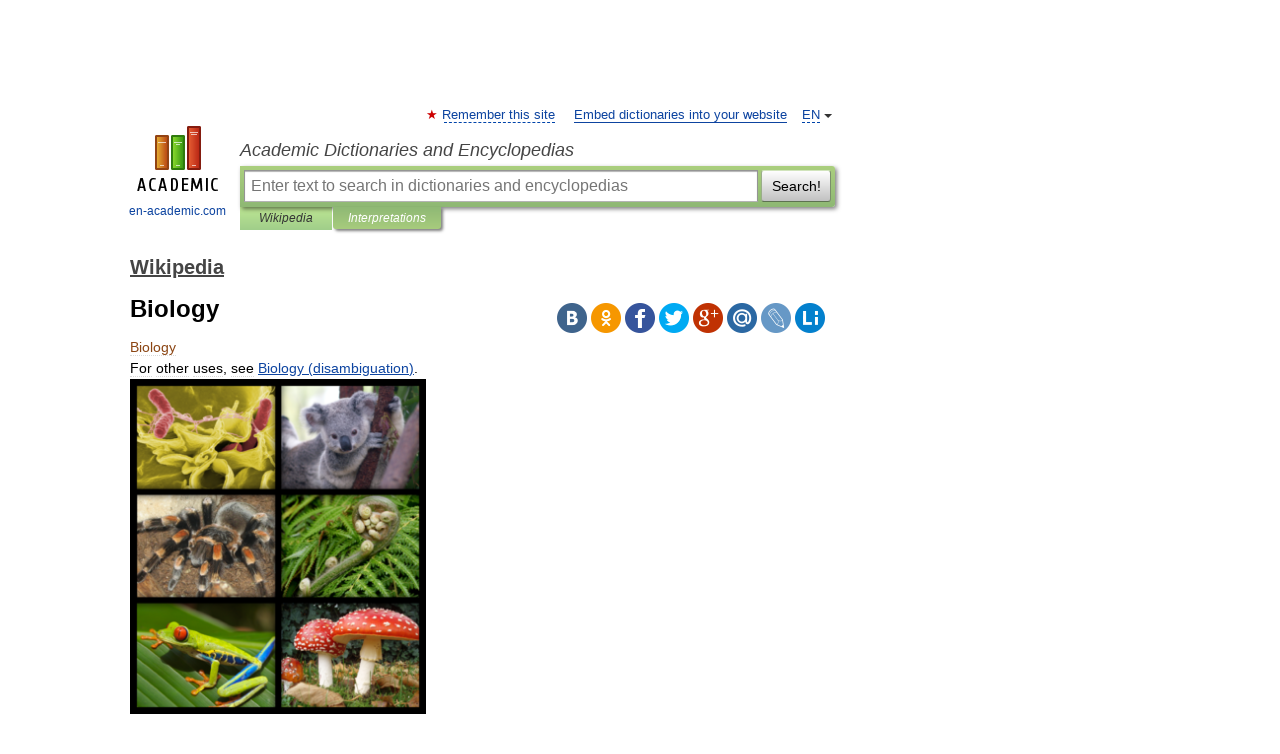

--- FILE ---
content_type: text/html; charset=UTF-8
request_url: https://en-academic.com/dic.nsf/enwiki/4821078
body_size: 38989
content:
<!DOCTYPE html>
<html lang="en">
<head>


	<meta http-equiv="Content-Type" content="text/html; charset=utf-8" />
	<title>Biology</title>
	<meta name="Description" content="For other uses, see Biology (disambiguation). Biology deals with the study of the many varieties of living organisms. Cloc" />
	<!-- type: desktop C: ru  -->
	<meta name="Keywords" content="Biology" />

 
	<!--[if IE]>
	<meta http-equiv="cleartype" content="on" />
	<meta http-equiv="msthemecompatible" content="no"/>
	<![endif]-->

	<meta name="viewport" content="width=device-width, initial-scale=1, minimum-scale=1">

	
	<meta name="rating" content="mature" />
    <meta http-equiv='x-dns-prefetch-control' content='on'>
    <link rel="dns-prefetch" href="https://ajax.googleapis.com">
    <link rel="dns-prefetch" href="https://www.googletagservices.com">
    <link rel="dns-prefetch" href="https://www.google-analytics.com">
    <link rel="dns-prefetch" href="https://pagead2.googlesyndication.com">
    <link rel="dns-prefetch" href="https://ajax.googleapis.com">
    <link rel="dns-prefetch" href="https://an.yandex.ru">
    <link rel="dns-prefetch" href="https://mc.yandex.ru">

    <link rel="preload" href="/images/Logo_en.png"   as="image" >
    <link rel="preload" href="/images/Logo_h_en.png" as="image" >

	<meta property="og:title" content="Biology" />
	<meta property="og:type" content="article" />
	<meta property="og:url" content="https://en-academic.com/dic.nsf/enwiki/4821078" />
	<meta property="og:image" content="https://en-academic.com/images/Logo_social_en.png?3" />
	<meta property="og:description" content="For other uses, see Biology (disambiguation). Biology deals with the study of the many varieties of living organisms. Cloc" />
	<meta property="og:site_name" content="Academic Dictionaries and Encyclopedias" />
	<link rel="search" type="application/opensearchdescription+xml" title="Academic Dictionaries and Encyclopedias" href="//en-academic.com/dicsearch.xml" />
	<meta name="ROBOTS" content="ALL" />
	<link rel="next" href="https://en-academic.com/dic.nsf/enwiki/4821081" />
	<link rel="prev" href="https://en-academic.com/dic.nsf/enwiki/4821075" />
	<link rel="TOC" href="https://en-academic.com/contents.nsf/enwiki/" />
	<link rel="index" href="https://en-academic.com/contents.nsf/enwiki/" />
	<link rel="contents" href="https://en-academic.com/contents.nsf/enwiki/" />
	<link rel="canonical" href="https://en-academic.com/dic.nsf/enwiki/4821078" />

<!-- d/t desktop  -->

<!-- script async="async" src="https://www.googletagservices.com/tag/js/gpt.js"></script  -->
<script async="async" src="https://securepubads.g.doubleclick.net/tag/js/gpt.js"></script>

<script async type="text/javascript" src="//s.luxcdn.com/t/229742/360_light.js"></script>





<!-- +++++ ab_flag=1 fa_flag=2 +++++ -->

<style type="text/css">
div.hidden,#sharemenu,div.autosuggest,#contextmenu,#ad_top,#ad_bottom,#ad_right,#ad_top2,#restrictions,#footer ul + div,#TerminsNavigationBar,#top-menu,#lang,#search-tabs,#search-box .translate-lang,#translate-arrow,#dic-query,#logo img.h,#t-direction-head,#langbar,.smm{display:none}p,ul{list-style-type:none;margin:0 0 15px}ul li{margin-bottom:6px}.content ul{list-style-type:disc}*{padding:0;margin:0}html,body{height:100%}body{padding:0;margin:0;color:#000;font:14px Helvetica,Arial,Tahoma,sans-serif;background:#fff;line-height:1.5em}a{color:#0d44a0;text-decoration:none}h1{font-size:24px;margin:0 0 18px}h2{font-size:20px;margin:0 0 14px}h3{font-size:16px;margin:0 0 10px}h1 a,h2 a{color:#454545!important}#page{margin:0 auto}#page{min-height:100%;position:relative;padding-top:105px}#page{width:720px;padding-right:330px}* html #page{height:100%}#header{position:relative;height:122px}#logo{float:left;margin-top:21px;width:125px}#logo a.img{width:90px;margin:0 0 0 16px}#logo a.img.logo-en{margin-left:13px}#logo a{display:block;font-size:12px;text-align:center;word-break:break-all}#site-title{padding-top:35px;margin:0 0 5px 135px}#site-title a{color:#000;font-size:18px;font-style:italic;display:block;font-weight:400}#search-box{margin-left:135px;border-top-right-radius:3px;border-bottom-right-radius:3px;padding:4px;position:relative;background:#abcf7e;min-height:33px}#search-box.dic{background:#896744}#search-box table{border-spacing:0;border-collapse:collapse;width:100%}#search-box table td{padding:0;vertical-align:middle}#search-box table td:first-child{padding-right:3px}#search-box table td:last-child{width:1px}#search-query,#dic-query,.translate-lang{padding:6px;font-size:16px;height:18px;border:1px solid #949494;width:100%;box-sizing:border-box;height:32px;float:none;margin:0;background:white;float:left;border-radius:0!important}#search-button{width:70px;height:32px;text-align:center;border:1px solid #7a8e69;border-radius:3px;background:#e0e0e0}#search-tabs{display:block;margin:0 15px 0 135px;padding:0;list-style-type:none}#search-tabs li{float:left;min-width:70px;max-width:140px;padding:0 15px;height:23px;line-height:23px;background:#bde693;text-align:center;margin-right:1px}#search-box.dic + #search-tabs li{background:#C9A784}#search-tabs li:last-child{border-bottom-right-radius:3px}#search-tabs li a{color:#353535;font-style:italic;font-size:12px;display:block;white-space:nowrap;text-overflow:ellipsis;overflow:hidden}#search-tabs li.active{height:22px;line-height:23px;position:relative;background:#abcf7e;border-bottom-left-radius:3px;border-bottom-right-radius:3px}#search-box.dic + #search-tabs li.active{background:#896744}#search-tabs li.active a{color:white}#content{clear:both;margin:30px 0;padding-left:15px}#content a{text-decoration:underline}#content .breadcrumb{margin-bottom:20px}#search_sublinks,#search_links{margin-bottom:8px;margin-left:-8px}#search_sublinks a,#search_links a{padding:3px 8px 1px;border-radius:2px}#search_sublinks a.active,#search_links a.active{color:#000 !important;background:#bde693;text-decoration:none!important}.term{color:saddlebrown}@media(max-width:767px){.hideForMobile{display:none}#header{height:auto}#page{padding:5px;width:auto}#logo{float:none;width:144px;text-align:left;margin:0;padding-top:5px}#logo a{height:44px;overflow:hidden;text-align:left}#logo img.h{display:initial;width:144px;height:44px}#logo img.v{display:none}#site-title{padding:0;margin:10px 0 5px}#search-box,#search-tabs{clear:both;margin:0;width:auto;padding:4px}#search-box.translate #search-query{width:100%;margin-bottom:4px}#search-box.translate #td-search{overflow:visible;display:table-cell}ul#search-tabs{white-space:nowrap;margin-top:5px;overflow-x:auto;overflow-y:hidden}ul#search-tabs li,ul#search-tabs li.active{background:none!important;box-shadow:none;min-width:0;padding:0 5px;float:none;display:inline-block}ul#search-tabs li a{border-bottom:1px dashed green;font-style:normal;color:green;font-size:16px}ul#search-tabs li.active a{color:black;border-bottom-color:white;font-weight:700}ul#search-tabs li a:hover,ul#search-tabs li.active a:hover{color:black}#content{margin:15px 0}.h250{height:280px;max-height:280px;overflow:hidden;margin:25px 0 25px 0}
}</style>

	<link rel="shortcut icon" href="https://en-academic.com/favicon.ico" type="image/x-icon" sizes="16x16" />
	<link rel="shortcut icon" href="https://en-academic.com/images/icon.ico" type="image/x-icon" sizes="32x32" />
    <link rel="shortcut icon" href="https://en-academic.com/images/icon.ico" type="image/x-icon" sizes="48x48" />
    
    <link rel="icon" type="image/png" sizes="16x16" href="/images/Logo_16x16_transparent.png" />
    <link rel="icon" type="image/png" sizes="32x32" href="/images/Logo_32x32_transparent.png" />
    <link rel="icon" type="image/png" sizes="48x48" href="/images/Logo_48x48_transparent.png" />
    <link rel="icon" type="image/png" sizes="64x64" href="/images/Logo_64x64_transparent.png" />
    <link rel="icon" type="image/png" sizes="128x128" href="/images/Logo_128x128_transparent.png" />

    <link rel="apple-touch-icon" sizes="57x57"   href="/images/apple-touch-icon-57x57.png" />
    <link rel="apple-touch-icon" sizes="60x60"   href="/images/apple-touch-icon-60x60.png" />
    <link rel="apple-touch-icon" sizes="72x72"   href="/images/apple-touch-icon-72x72.png" />
    <link rel="apple-touch-icon" sizes="76x76"   href="/images/apple-touch-icon-76x76.png" />
    <link rel="apple-touch-icon" sizes="114x114" href="/images/apple-touch-icon-114x114.png" />
    <link rel="apple-touch-icon" sizes="120x120" href="/images/apple-touch-icon-120x120.png" />
  
    <!-- link rel="mask-icon" href="/images/safari-pinned-tab.svg" color="#5bbad5" -->
    <meta name="msapplication-TileColor" content="#00aba9" />
    <meta name="msapplication-config" content="/images/browserconfig.xml" />
    <meta name="theme-color" content="#ffffff" />

    <meta name="apple-mobile-web-app-capable" content="yes" />
    <meta name="apple-mobile-web-app-status-bar-style" content="black /">


<script type="text/javascript">
  (function(i,s,o,g,r,a,m){i['GoogleAnalyticsObject']=r;i[r]=i[r]||function(){
  (i[r].q=i[r].q||[]).push(arguments)},i[r].l=1*new Date();a=s.createElement(o),
  m=s.getElementsByTagName(o)[0];a.async=1;a.src=g;m.parentNode.insertBefore(a,m)
  })(window,document,'script','//www.google-analytics.com/analytics.js','ga');

  ga('create', 'UA-2754246-1', 'auto');
  ga('require', 'displayfeatures');

  ga('set', 'dimension1', 'Общая информация');
  ga('set', 'dimension2', 'article');
  ga('set', 'dimension3', '0');

  ga('send', 'pageview');

</script>


<script type="text/javascript">
	if(typeof(console) == 'undefined' ) console = {};
	if(typeof(console.log) == 'undefined' ) console.log = function(){};
	if(typeof(console.warn) == 'undefined' ) console.warn = function(){};
	if(typeof(console.error) == 'undefined' ) console.error = function(){};
	if(typeof(console.time) == 'undefined' ) console.time = function(){};
	if(typeof(console.timeEnd) == 'undefined' ) console.timeEnd = function(){};
	Academic = {};
	Academic.sUserLanguage = 'en';
	Academic.sDomainURL = 'https://en-academic.com/dic.nsf/enwiki/';
	Academic.sMainDomainURL = '//dic.academic.ru/';
	Academic.sTranslateDomainURL = '//translate.en-academic.com/';
	Academic.deviceType = 'desktop';
		Academic.sDictionaryId = 'enwiki';
		Academic.Lang = {};
	Academic.Lang.sTermNotFound = 'The term wasn\'t found'; 
</script>


<!--  Вариокуб -->
<script type="text/javascript">
    (function(e, x, pe, r, i, me, nt){
    e[i]=e[i]||function(){(e[i].a=e[i].a||[]).push(arguments)},
    me=x.createElement(pe),me.async=1,me.src=r,nt=x.getElementsByTagName(pe)[0],me.addEventListener("error",function(){function cb(t){t=t[t.length-1],"function"==typeof t&&t({flags:{}})};Array.isArray(e[i].a)&&e[i].a.forEach(cb);e[i]=function(){cb(arguments)}}),nt.parentNode.insertBefore(me,nt)})
    (window, document, "script", "https://abt.s3.yandex.net/expjs/latest/exp.js", "ymab");

    ymab("metrika.70309897", "init"/*, {clientFeatures}, {callback}*/);
    ymab("metrika.70309897", "setConfig", {enableSetYmUid: true});
</script>





</head>
<body>

<div id="ad_top">
<!-- top bnr -->
<div class="banner" style="max-height: 90px; overflow: hidden; display: inline-block;">


<div class="EAC_ATF_970"></div>

</div> <!-- top banner  -->




</div>
	<div id="page"  >








			<div id="header">
				<div id="logo">
					<a href="//en-academic.com">
						<img src="//en-academic.com/images/Logo_en.png" class="v" alt="en-academic.com" width="88" height="68" />
						<img src="//en-academic.com/images/Logo_h_en.png" class="h" alt="en-academic.com" width="144" height="44" />
						<br />
						en-academic.com					</a>
				</div>
					<ul id="top-menu">
						<li id="lang">
							<a href="#" class="link">EN</a>

							<ul id="lang-menu">

							<li><a href="//dic.academic.ru">RU</a></li>
<li><a href="//de-academic.com">DE</a></li>
<li><a href="//es-academic.com">ES</a></li>
<li><a href="//fr-academic.com">FR</a></li>
							</ul>
						</li>
						<!--li><a class="android" href="//dic.academic.ru/android.php">Android версия</a></li-->
						<!--li><a class="apple" href="//dic.academic.ru/apple.php">iPhone/iPad версия</a></li-->
						<li><a class="add-fav link" href="#" onClick="add_favorite(this);">Remember this site</a></li>
						<li><a href="//partners.academic.ru/partner_proposal.php" target="_blank">Embed dictionaries into your website</a></li>
						<!--li><a href="#">Forum</a></li-->
					</ul>
					<h2 id="site-title">
						<a href="//en-academic.com">Academic Dictionaries and Encyclopedias</a>
					</h2>

					<div id="search-box">
						<form action="/searchall.php" method="get" name="formSearch">

<table><tr><td id="td-search">

							<input type="text" name="SWord" id="search-query" required
							value=""
							title="Enter text to search in dictionaries and encyclopedias" placeholder="Enter text to search in dictionaries and encyclopedias"
							autocomplete="off">


<div class="translate-lang">
	<select name="from" id="translateFrom">
				<option value="xx">Все языки</option><option value="ru">Русский</option><option value="en" selected>Английский</option><option value="fr">Французский</option><option value="de">Немецкий</option><option value="es">Испанский</option><option disabled>────────</option><option value="gw">Alsatian</option><option value="al">Altaic</option><option value="ar">Arabic</option><option value="an">Aragonese</option><option value="hy">Armenian</option><option value="rp">Aromanian</option><option value="at">Asturian</option><option value="ay">Aymara</option><option value="az">Azerbaijani</option><option value="bb">Bagobo</option><option value="ba">Bashkir</option><option value="eu">Basque</option><option value="be">Belarusian</option><option value="bg">Bulgarian</option><option value="bu">Buryat</option><option value="ca">Catalan</option><option value="ce">Chechen</option><option value="ck">Cherokee</option><option value="cn">Cheyenne</option><option value="zh">Chinese</option><option value="cv">Chuvash</option><option value="ke">Circassian</option><option value="cr">Cree</option><option value="ct">Crimean Tatar language</option><option value="hr">Croatian</option><option value="cs">Czech</option><option value="da">Danish</option><option value="dl">Dolgan</option><option value="nl">Dutch</option><option value="mv">Erzya</option><option value="eo">Esperanto</option><option value="et">Estonian</option><option value="ev">Evenki</option><option value="fo">Faroese</option><option value="fi">Finnish</option><option value="ka">Georgian</option><option value="el">Greek</option><option value="gn">Guaraní</option><option value="ht">Haitian</option><option value="he">Hebrew</option><option value="hi">Hindi</option><option value="hs">Hornjoserbska</option><option value="hu">Hungarian</option><option value="is">Icelandic</option><option value="uu">Idioma urrumano</option><option value="id">Indonesian</option><option value="in">Ingush</option><option value="ik">Inupiaq</option><option value="ga">Irish</option><option value="it">Italian</option><option value="ja">Japanese</option><option value="kb">Kabyle</option><option value="kc">Karachay</option><option value="kk">Kazakh</option><option value="km">Khmer</option><option value="go">Klingon</option><option value="kv">Komi</option><option value="mm">Komi</option><option value="ko">Korean</option><option value="kp">Kumyk</option><option value="ku">Kurdish</option><option value="ky">Kyrgyz</option><option value="ld">Ladino</option><option value="la">Latin</option><option value="lv">Latvian</option><option value="ln">Lingala</option><option value="lt">Lithuanian</option><option value="jb">Lojban</option><option value="lb">Luxembourgish</option><option value="mk">Macedonian</option><option value="ms">Malay</option><option value="ma">Manchu</option><option value="mi">Māori</option><option value="mj">Mari</option><option value="mu">Maya</option><option value="mf">Moksha</option><option value="mn">Mongolian</option><option value="mc">Mycenaean</option><option value="nu">Nahuatl</option><option value="og">Nogai</option><option value="se">Northern Sami</option><option value="no">Norwegian</option><option value="cu">Old Church Slavonic</option><option value="pr">Old Russian</option><option value="oa">Orok</option><option value="os">Ossetian</option><option value="ot">Ottoman Turkish</option><option value="pi">Pāli</option><option value="pa">Panjabi</option><option value="pm">Papiamento</option><option value="fa">Persian</option><option value="pl">Polish</option><option value="pt">Portuguese</option><option value="qu">Quechua</option><option value="qy">Quenya</option><option value="ro">Romanian, Moldavian</option><option value="sa">Sanskrit</option><option value="gd">Scottish Gaelic</option><option value="sr">Serbian</option><option value="cj">Shor</option><option value="sz">Silesian</option><option value="sk">Slovak</option><option value="sl">Slovene</option><option value="sx">Sumerian</option><option value="sw">Swahili</option><option value="sv">Swedish</option><option value="tl">Tagalog</option><option value="tg">Tajik</option><option value="tt">Tatar</option><option value="th">Thai</option><option value="bo">Tibetan Standard</option><option value="tf">Tofalar</option><option value="tr">Turkish</option><option value="tk">Turkmen</option><option value="tv">Tuvan</option><option value="tw">Twi</option><option value="ud">Udmurt</option><option value="ug">Uighur</option><option value="uk">Ukrainian</option><option value="ur">Urdu</option><option value="uz">Uzbek</option><option value="vp">Veps</option><option value="vi">Vietnamese</option><option value="wr">Waray</option><option value="cy">Welsh</option><option value="sh">Yakut</option><option value="yi">Yiddish</option><option value="yo">Yoruba</option><option value="ya">Yupik</option>	</select>
</div>
<div id="translate-arrow"><a>&nbsp;</a></div>
<div class="translate-lang">
	<select name="to" id="translateOf">
				<option value="xx" selected>Все языки</option><option value="ru">Русский</option><option value="en">Английский</option><option value="fr">Французский</option><option value="de">Немецкий</option><option value="es">Испанский</option><option disabled>────────</option><option value="af">Afrikaans</option><option value="sq">Albanian</option><option value="ar">Arabic</option><option value="hy">Armenian</option><option value="az">Azerbaijani</option><option value="eu">Basque</option><option value="bg">Bulgarian</option><option value="ca">Catalan</option><option value="ch">Chamorro</option><option value="ck">Cherokee</option><option value="zh">Chinese</option><option value="cv">Chuvash</option><option value="hr">Croatian</option><option value="cs">Czech</option><option value="da">Danish</option><option value="nl">Dutch</option><option value="mv">Erzya</option><option value="et">Estonian</option><option value="fo">Faroese</option><option value="fi">Finnish</option><option value="ka">Georgian</option><option value="el">Greek</option><option value="ht">Haitian</option><option value="he">Hebrew</option><option value="hi">Hindi</option><option value="hu">Hungarian</option><option value="is">Icelandic</option><option value="id">Indonesian</option><option value="ga">Irish</option><option value="it">Italian</option><option value="ja">Japanese</option><option value="kk">Kazakh</option><option value="go">Klingon</option><option value="ko">Korean</option><option value="ku">Kurdish</option><option value="la">Latin</option><option value="lv">Latvian</option><option value="lt">Lithuanian</option><option value="mk">Macedonian</option><option value="ms">Malay</option><option value="mt">Maltese</option><option value="mi">Māori</option><option value="mj">Mari</option><option value="mf">Moksha</option><option value="mn">Mongolian</option><option value="no">Norwegian</option><option value="cu">Old Church Slavonic</option><option value="pr">Old Russian</option><option value="pi">Pāli</option><option value="pm">Papiamento</option><option value="fa">Persian</option><option value="pl">Polish</option><option value="pt">Portuguese</option><option value="qy">Quenya</option><option value="ro">Romanian, Moldavian</option><option value="sr">Serbian</option><option value="sk">Slovak</option><option value="sl">Slovene</option><option value="sw">Swahili</option><option value="sv">Swedish</option><option value="tl">Tagalog</option><option value="ta">Tamil</option><option value="tt">Tatar</option><option value="th">Thai</option><option value="tr">Turkish</option><option value="ud">Udmurt</option><option value="ug">Uighur</option><option value="uk">Ukrainian</option><option value="ur">Urdu</option><option value="vi">Vietnamese</option><option value="yo">Yoruba</option>	</select>
</div>
<input type="hidden" name="did" id="did-field" value="enwiki" />
<input type="hidden" id="search-type" name="stype" value="" />

</td><td>

							<button id="search-button">Search!</button>

</td></tr></table>

						</form>

						<input type="text" name="dic_query" id="dic-query"
						title="interactive contents" placeholder="interactive contents"
						autocomplete="off" >


					</div>
				  <ul id="search-tabs">
    <li data-search-type="-1" id="thisdic" ><a href="#" onclick="return false;">Wikipedia</a></li>
    <li data-search-type="0" id="interpretations" class="active"><a href="#" onclick="return false;">Interpretations</a></li>
  </ul>
				</div>

	
<div id="ad_top2"></div>	
			<div id="content">

  
  				<div itemscope itemtype="http://data-vocabulary.org/Breadcrumb" style="clear: both;">
  				<h2 class="breadcrumb"><a href="/contents.nsf/enwiki/" itemprop="url"><span itemprop="title">Wikipedia</span></a>
  				</h2>
  				</div>
  				<div class="content" id="selectable-content">
  					<div class="title" id="TerminTitle"> <!-- ID нужен для того, чтобы спозиционировать Pluso -->
  						<h1>Biology</h1>
  
  </div><div id="search_links">  					</div>
  
  <ul class="smm">
  <li class="vk"><a onClick="share('vk'); return false;" href="#"></a></li>
  <li class="ok"><a onClick="share('ok'); return false;" href="#"></a></li>
  <li class="fb"><a onClick="share('fb'); return false;" href="#"></a></li>
  <li class="tw"><a onClick="share('tw'); return false;" href="#"></a></li>
  <li class="gplus"><a onClick="share('g+'); return false;" href="#"></a></li>
  <li class="mailru"><a onClick="share('mail.ru'); return false;" href="#"></a></li>
  <li class="lj"><a onClick="share('lj'); return false;" href="#"></a></li>
  <li class="li"><a onClick="share('li'); return false;" href="#"></a></li>
</ul>
<div id="article"><dl>
<div itemscope itemtype="http://webmaster.yandex.ru/vocabularies/enc-article.xml">

               <dt itemprop="title" class="term" lang="en">Biology</dt>

               <dd itemprop="content" class="descript" lang="en">
			
			
						
						
			
			
								
								
				
				
																
								
				<div lang="en" dir="ltr" class="mw-content-ltr"><div class="dablink">For other uses, see <a href="9801754">Biology (disambiguation)</a>.</div>
<div class="metadata topicon" id="protected-icon" style="display:none; right:55px;"><a href="/pictures/enwiki/80/Padlock-silver.svg"><img  style="max-width : 98%; height: auto; width: auto;" src="/pictures/enwiki/50/20px-Padlock-silver.svg.png" alt="Page semi-protected" border="0" width="20" height="20" /></a></div>
<div class="thumb tright">
<div class="thumbinner" style="width:302px;"><a href="/pictures/enwiki/66/Biology_organism_collage.png"><img  style="max-width : 98%; height: auto; width: auto;" src="/pictures/enwiki/51/300px-Biology_organism_collage.png" alt="" border="0" width="300" height="340" class="thumbimage" /></a>
<div class="thumbcaption">
<div class="magnify"><img  style="max-width : 98%; height: auto; width: auto;" src="magnify-clip.png" border="0" width="15" height="11" alt="" /></div>
Biology deals with the study of the many varieties of living <a href="11465302">organisms</a>. Clockwise from top left: <i>Salmonella typhimurium</i>, <i>Phascolarctos cinereus</i>, <i><a href="1854185">Athyrium filix-femina</a></i>, <i><a href="37587">Amanita muscaria</a></i>, <i><a href="1120106">Agalychnis callidryas</a></i>, and <i>Brachypelma smithi</i></div>
</div>
</div>
<p><b>Biology</b> is a <a href="24384">natural science</a> concerned with the study of <a href="11129">life</a> and living <a href="11465302">organisms</a>, including their structure, function, growth, origin, evolution, distribution, and taxonomy.<sup id="cite_ref-0" class="reference"><a href="#cite_note-0"><span>[</span>1<span>]</span></a></sup> Biology is a vast subject containing many subdivisions, topics, and disciplines. Among the most important topics are five unifying principles that can be said to be the fundamental axioms of modern biology:<sup id="cite_ref-avila_biology_1-0" class="reference"><a href="#cite_note-avila_biology-1"><span>[</span>2<span>]</span></a></sup></p>
<ol>
<li><a href="62547">Cells</a> are the basic unit of life</li>
<li>New species and inherited traits are the product of <a href="5362">evolution</a></li>
<li><a href="2066145">Genes</a> are the basic unit of <a href="8008">heredity</a></li>
<li>An organism <a href="8359">regulates</a> its internal environment to maintain a stable and constant condition</li>
<li>Living organisms consume and transform <a href="5629">energy</a>.</li>
</ol>
<p>Subdisciplines of biology are recognized on the basis of the scale at which organisms are studied and the methods used to study them: <a href="1994">biochemistry</a> examines the rudimentary chemistry of life; <a href="11634">molecular biology</a> studies the complex interactions of systems of biological molecules; cellular biology examines the basic building block of all life, the <a href="2184">cell</a>; <a href="14328">physiology</a> examines the physical and chemical functions of the <a href="63346">tissues</a>, <a href="105023">organs</a>, and organ systems of an organism; and <a href="5614">ecology</a> examines how various organisms interact and associate with their environment.<sup id="cite_ref-2" class="reference"><a href="#cite_note-2"><span>[</span>3<span>]</span></a></sup></p>
<table id="toc" class="toc">
<tr>
<td style="text-align: left;">
<div id="toctitle">
<h2>Contents</h2>
</div>
<ul>
<li class="toclevel-1 tocsection-1"><a href="#History"><span class="tocnumber">1</span> <span class="toctext">History</span></a></li>
<li class="toclevel-1 tocsection-2"><a href="#Foundations_of_modern_biology"><span class="tocnumber">2</span> <span class="toctext">Foundations of modern biology</span></a>
<ul>
<li class="toclevel-2 tocsection-3"><a href="#Cell_theory"><span class="tocnumber">2.1</span> <span class="toctext">Cell theory</span></a></li>
<li class="toclevel-2 tocsection-4"><a href="#Evolution"><span class="tocnumber">2.2</span> <span class="toctext">Evolution</span></a></li>
<li class="toclevel-2 tocsection-5"><a href="#Genetics"><span class="tocnumber">2.3</span> <span class="toctext">Genetics</span></a></li>
<li class="toclevel-2 tocsection-6"><a href="#Homeostasis"><span class="tocnumber">2.4</span> <span class="toctext">Homeostasis</span></a></li>
<li class="toclevel-2 tocsection-7"><a href="#Energy"><span class="tocnumber">2.5</span> <span class="toctext">Energy</span></a></li>
</ul>
</li>
<li class="toclevel-1 tocsection-8"><a href="#Research"><span class="tocnumber">3</span> <span class="toctext">Research</span></a>
<ul>
<li class="toclevel-2 tocsection-9"><a href="#Structural"><span class="tocnumber">3.1</span> <span class="toctext">Structural</span></a></li>
<li class="toclevel-2 tocsection-10"><a href="#Physiological"><span class="tocnumber">3.2</span> <span class="toctext">Physiological</span></a></li>
<li class="toclevel-2 tocsection-11"><a href="#Evolutionary"><span class="tocnumber">3.3</span> <span class="toctext">Evolutionary</span></a></li>
<li class="toclevel-2 tocsection-12"><a href="#Systematics"><span class="tocnumber">3.4</span> <span class="toctext">Systematics</span></a></li>
<li class="toclevel-2 tocsection-13"><a href="#Ecology"><span class="tocnumber">3.5</span> <span class="toctext">Ecology</span></a></li>
</ul>
</li>
<li class="toclevel-1 tocsection-14"><a href="#Branches_of_biology"><span class="tocnumber">4</span> <span class="toctext">Branches of biology</span></a></li>
<li class="toclevel-1 tocsection-15"><a href="#See_also"><span class="tocnumber">5</span> <span class="toctext">See also</span></a></li>
<li class="toclevel-1 tocsection-16"><a href="#Notes_and_references"><span class="tocnumber">6</span> <span class="toctext">Notes and references</span></a></li>
<li class="toclevel-1 tocsection-17"><a href="#Further_reading"><span class="tocnumber">7</span> <span class="toctext">Further reading</span></a></li>
<li class="toclevel-1 tocsection-18"><a href="#External_links"><span class="tocnumber">8</span> <span class="toctext">External links</span></a></li>
</ul>
</td>
</tr>
</table>
<h2> <span class="mw-headline" id="History">History</span></h2>
<div class="rellink relarticle mainarticle">Main article: <a href="191847">History of biology</a></div>
<div class="thumb tright">
<div class="thumbinner" style="width:222px;"><a href="/pictures/enwiki/84/Tree_of_life_by_Haeckel.jpg"><img  style="max-width : 98%; height: auto; width: auto;" src="/pictures/enwiki/50/220px-Tree_of_life_by_Haeckel.jpg" alt="" border="0" width="220" height="348" class="thumbimage" /></a>
<div class="thumbcaption">
<div class="magnify"><img  style="max-width : 98%; height: auto; width: auto;" src="magnify-clip.png" border="0" width="15" height="11" alt="" /></div>
<a href="5645">Ernst Haeckel</a>'s Tree of Life (1879)</div>
</div>
</div>
<p>The term <i><a href="//en.wiktionary.org/wiki/biology" class="extiw" title="wiktionary:biology">biology</a></i> is derived from the <a href="7059">Greek</a> word <span lang="grc" xml:lang="grc"><a href="//en.wiktionary.org/wiki/%CE%B2%CE%AF%CE%BF%CF%82" class="extiw" title="wikt:βίος">βίος</a></span>, <i>bios</i>, "<a href="11129">life</a>" and the suffix <span lang="grc" xml:lang="grc"><a href="//en.wiktionary.org/wiki/-%CE%BB%CE%BF%CE%B3%CE%AF%CE%B1" class="extiw" title="wiktionary:-λογία">-λογία</a></span>, <i>-logia</i>, "study of." It appears in German (as <i>biologie</i>) as early as 1791, and may be a <a href="49809">back-formation</a> from the older word <i>amphibiology</i> (meaning the study of amphibians) by deletion of the initial <i>amphi-</i>.</p>
<p>Although biology in its modern form is a relatively recent development, sciences related to and included within it have been studied since ancient times. <a href="219187">Natural philosophy</a> was studied as early as the ancient civilizations of <a href="12235">Mesopotamia</a>, <a href="4226817">Egypt</a>, the <a href="11449324">Indian subcontinent</a>, and <a href="2489540">China</a>. However, the origins of modern biology and its approach to the study of nature are most often traced back to <a href="41715">ancient Greece</a>.<sup id="cite_ref-3" class="reference"><a href="#cite_note-3"><span>[</span>4<span>]</span></a></sup> While the formal study of <a href="11458">medicine</a> dates back to <a href="8028">Hippocrates</a> (ca. 460 BC – ca. 370 BC), it was <a href="10">Aristotle</a> (384 BC – 322 BC) who contributed most extensively to the development of biology. Especially important are his <a href="821201">History of Animals</a> and other works where he showed naturalist leanings, and later more empirical works that focused on biological causation and the diversity of life. Aristotle's successor at the <a href="291140">Lyceum</a>, <a href="59914">Theophrastus</a>, wrote a series of books on <a href="2153">botany</a> that survived as the most important contribution of antiquity to the plant sciences, even into the <a href="11384">Middle Ages</a>.</p>
<p>Scholars of the medieval Islamic world who wrote on biology included <a href="343903">al-Jahiz</a> (781–869), <a href="166233">Al-Dinawari</a> (828–896), who wrote on botany,<sup id="cite_ref-Fahd-815_4-0" class="reference"><a href="#cite_note-Fahd-815-4"><span>[</span>5<span>]</span></a></sup> and Rhazes (865–925) who wrote on <a href="74">anatomy</a> and <a href="14328">physiology</a>. Medicine was especially well studied by Islamic scholars working in Greek philosopher traditions, while natural history drew heavily on Aristotelian thought, especially in upholding a fixed hierarchy of life.</p>
<p>Biology began to quickly develop and grow with Antony van Leeuwenhoek's dramatic improvement of the <a href="11837">microscope</a>. It was then that scholars discovered spermatozoa, <a href="4763841">bacteria</a>, <a href="9006">infusoria</a> and the sheer strangeness and diversity of microscopic life. Investigations by <a href="112014">Jan Swammerdam</a> led to new interest in <a href="37493">entomology</a> and built the basic techniques of microscopic <a href="328622">dissection</a> and <a href="233220">staining</a>.<sup id="cite_ref-5" class="reference"><a href="#cite_note-5"><span>[</span>6<span>]</span></a></sup></p>
<p>Advances in <a href="11836">microscopy</a> also had a profound impact on biological thinking itself. In the early 19th century, a number of biologists pointed to the central importance of the <a href="2184">cell</a>. In 1838 and 1839, <a href="32370">Schleiden</a> and <a href="517048">Schwann</a> began promoting the ideas that (1) the basic unit of organisms is the cell and (2) that individual cells have all the characteristics of <a href="11129">life</a>, although they opposed the idea that (3) all cells come from the division of other cells. Thanks to the work of <a href="1781379">Robert Remak</a> and <a href="97571">Rudolf Virchow</a>, however, by the 1860s most biologists accepted all three tenets of what came to be known as <a href="62547">cell theory</a>.<sup id="cite_ref-6" class="reference"><a href="#cite_note-6"><span>[</span>7<span>]</span></a></sup></p>
<p>Meanwhile, taxonomy and classification became a focus in the study of natural history. Carolus Linnaeus published a basic <a href="18681">taxonomy</a> for the natural world in 1735 (variations of which have been in use ever since), and in the 1750s introduced <a href="24957">scientific names</a> for all his species.<sup id="cite_ref-7" class="reference"><a href="#cite_note-7"><span>[</span>8<span>]</span></a></sup> <a href="209644">Georges-Louis Leclerc, Comte de Buffon</a>, treated species as artificial categories and living forms as malleable—even suggesting the possibility of <a href="2832">common descent</a>. Though he was opposed to evolution, Buffon is a key figure in the <a href="407054">history of evolutionary thought</a>; his work influenced the evolutionary theories of both Lamarck and <a href="4258995">Darwin</a>.<sup id="cite_ref-8" class="reference"><a href="#cite_note-8"><span>[</span>9<span>]</span></a></sup></p>
<p>Serious evolutionary thinking originated with the works of <a href="100649">Jean-Baptiste Lamarck</a>. However, it was the British naturalist <a href="4258995">Charles Darwin</a>, combining the biogeographical approach of Humboldt, the uniformitarian geology of Lyell, <a href="19351">Thomas Malthus's</a> writings on population growth, and his own morphological expertise, that created a more successful evolutionary theory based on <a href="12846">natural selection</a>; similar reasoning and evidence led <a href="522">Alfred Russel Wallace</a> to independently reach the same conclusions.<sup id="cite_ref-9" class="reference"><a href="#cite_note-9"><span>[</span>10<span>]</span></a></sup></p>
<p>The discovery of the physical representation of heredity came along with evolutionary principles and <a href="140755">population genetics</a>. In the 1940s and early 1950s, experiments pointed to <a href="4574">DNA</a> as the component of chromosomes that held genes. A focus on new model organisms such as viruses and <a href="4763841">bacteria</a>, along with the discovery of the double helical structure of DNA in 1953, marked the transition to the era of <a href="200297">molecular genetics</a>. From the 1950s to present times, biology has been vastly extended in the molecular domain. The <a href="7349">genetic code</a> was cracked by <a href="238617">Har Gobind Khorana</a>, <a href="738686">Robert W. Holley</a> and <a href="397359">Marshall Warren Nirenberg</a> after DNA was understood to contain codons. Finally, the <a href="2582716">Human Genome Project</a> was launched in 1990 with the goal of mapping the general human <a href="7351">genome</a>. This project was essentially completed in 2003,<sup id="cite_ref-10" class="reference"><a href="#cite_note-10"><span>[</span>11<span>]</span></a></sup> with further analysis still being published. The Human Genome Project was the first step in a globalized effort to incorporate accumulated knowledge of biology into a functional, molecular definition of the human body and the bodies of other organisms.</p>
<h2> <span class="mw-headline" id="Foundations_of_modern_biology">Foundations of modern biology</span></h2>
<p>Much of modern biology can be encompassed within five unifying principles: cell theory, evolution, genetics, homeostasis, and energy.<sup id="cite_ref-avila_biology_1-1" class="reference"><a href="#cite_note-avila_biology-1"><span>[</span>2<span>]</span></a></sup></p>
<h3> <span class="mw-headline" id="Cell_theory">Cell theory</span></h3>
<div class="rellink relarticle mainarticle">Main article: <a href="62547">Cell theory</a></div>
<div class="thumb tleft">
<div class="thumbinner" style="width:204px;"><img  style="max-width : 98%; height: auto; width: auto;" src="Epithelial-cells.jpg" alt="" border="0" width="202" height="202" class="thumbimage" />
<div class="thumbcaption">
<div class="magnify"><img  style="max-width : 98%; height: auto; width: auto;" src="magnify-clip.png" border="0" width="15" height="11" alt="" /></div>
Cells in culture, stained for <a href="27674">keratin</a> (red) and <a href="4574">DNA</a> (green)</div>
</div>
</div>
<p><a href="62547">Cell theory</a> states that the <a href="3515">cell</a> is the fundamental unit of <a href="11129">life</a>, and that all living things are composed of one or more cells or the <a href="293344">secreted</a> products of those cells (e.g. shells). All cells arise from other cells through <a href="23019">cell division</a>. In multicellular organisms, every cell in the organism's body derives ultimately from a single cell in a fertilized <a href="269579">egg</a>. The cell is also considered to be the basic unit in many pathological processes.<sup id="cite_ref-11" class="reference"><a href="#cite_note-11"><span>[</span>12<span>]</span></a></sup> Additionally, the phenomenon of <a href="719633">energy flow</a> occurs in cells in processes that are part of the function known as <a href="12355">metabolism</a>. Finally, cells contain hereditary information (<a href="4574">DNA</a>) which is passed from cell to cell during cell division.</p>
<h3> <span class="mw-headline" id="Evolution">Evolution</span></h3>
<div class="thumb tright">
<div class="thumbinner" style="width:302px;"><a href="/pictures/enwiki/77/Mutation_and_selection_diagram.svg"><img  style="max-width : 98%; height: auto; width: auto;" src="/pictures/enwiki/51/300px-Mutation_and_selection_diagram.svg.png" alt="" border="0" width="300" height="272" class="thumbimage" /></a>
<div class="thumbcaption">
<div class="magnify"><img  style="max-width : 98%; height: auto; width: auto;" src="magnify-clip.png" border="0" width="15" height="11" alt="" /></div>
<a href="12846">Natural selection</a> of a population for dark coloration.</div>
</div>
</div>
<div class="rellink relarticle mainarticle">Main article: <a href="5362">Evolution</a></div>
<p>A central organizing concept in biology is that life changes and develops through <a href="5362">evolution</a>, and that all life-forms known have a <a href="2832">common origin</a>. Introduced into the scientific lexicon by Jean-Baptiste de Lamarck in 1809,<sup id="cite_ref-p15_12-0" class="reference"><a href="#cite_note-p15-12"><span>[</span>13<span>]</span></a></sup> evolution was established by <a href="4258995">Charles Darwin</a> fifty years later as a viable theory when he articulated its driving force: <a href="12846">natural selection</a>.<sup id="cite_ref-13" class="reference"><a href="#cite_note-13"><span>[</span>14<span>]</span></a></sup><sup id="cite_ref-14" class="reference"><a href="#cite_note-14"><span>[</span>15<span>]</span></a></sup> (<a href="522">Alfred Russel Wallace</a> is recognized as the co-discoverer of this concept as he helped research and experiment with the concept of evolution.)<sup id="cite_ref-15" class="reference"><a href="#cite_note-15"><span>[</span>16<span>]</span></a></sup> Evolution is now used to explain the great variations of life found on Earth.</p>
<p>Darwin theorized that species and breeds developed through the processes of <a href="12846">natural selection</a> and <a href="31415">artificial selection</a> or <a href="131599">selective breeding</a>.<sup id="cite_ref-16" class="reference"><a href="#cite_note-16"><span>[</span>17<span>]</span></a></sup> <a href="44560">Genetic drift</a> was embraced as an additional mechanism of evolutionary development in the modern synthesis of the theory.<sup id="cite_ref-GGS_17-0" class="reference"><a href="#cite_note-GGS-17"><span>[</span>18<span>]</span></a></sup></p>
<p>The evolutionary history of the <a href="17210">species</a>—which describes the characteristics of the various species from which it descended—together with its genealogical relationship to every other species is known as its phylogeny. Widely varied approaches to biology generate information about phylogeny. These include the comparisons of <a href="196523">DNA sequences</a> conducted within <a href="11634">molecular biology</a> or <a href="35110">genomics</a>, and comparisons of <a href="6470">fossils</a> or other records of ancient organisms in <a href="14017">paleontology</a>.<sup id="cite_ref-18" class="reference"><a href="#cite_note-18"><span>[</span>19<span>]</span></a></sup> Biologists organize and analyze evolutionary relationships through various methods, including <a href="14611">phylogenetics</a>, <a href="14612">phenetics</a>, and <a href="2901">cladistics</a>. (For a summary of major events in the evolution of life as currently understood by biologists, see evolutionary timeline.)</p>

<p>The theory of evolution postulates that all <a href="11465302">organisms</a> on the <a href="5358">Earth</a>, both living and extinct, have descended from a common ancestor or an ancestral <a href="116241">gene pool</a>. This last universal common ancestor of all organisms is believed to have appeared about <a href="5893">3.5 billion years ago</a>.<sup id="cite_ref-19" class="reference"><a href="#cite_note-19"><span>[</span>20<span>]</span></a></sup> Biologists generally regard the universality and ubiquity of the <a href="7349">genetic code</a> as definitive evidence in favor of the theory of universal common descent for all bacteria, <a href="11134789">archaea</a>, and <a href="11129699">eukaryotes</a> (see: origin of life).<sup id="cite_ref-Futuyma_20-0" class="reference"><a href="#cite_note-Futuyma-20"><span>[</span>21<span>]</span></a></sup></p>
<h3> <span class="mw-headline" id="Genetics">Genetics</span></h3>
<div class="rellink relarticle mainarticle">Main article: <a href="7276">Genetics</a></div>
<div class="thumb tleft">
<div class="thumbinner" style="width:222px;"><a href="/pictures/enwiki/80/Punnett_square_mendel_flowers.svg"><img  style="max-width : 98%; height: auto; width: auto;" src="/pictures/enwiki/50/220px-Punnett_square_mendel_flowers.svg.png" alt="" border="0" width="220" height="220" class="thumbimage" /></a>
<div class="thumbcaption">
<div class="magnify"><img  style="max-width : 98%; height: auto; width: auto;" src="magnify-clip.png" border="0" width="15" height="11" alt="" /></div>
A Punnett square depicting a cross between two pea plants heterozygous for purple (B) and white (b) blossoms</div>
</div>
</div>
<p><a href="2066145">Genes</a> are the primary units of inheritance in all organisms. A <a href="2066145">gene</a> is a unit of <a href="8008">heredity</a> and corresponds to a region of <a href="4574">DNA</a> that influences the form or function of an organism in specific ways. All organisms, from bacteria to animals, share the same basic machinery that copies and translates DNA into <a href="14352">proteins</a>. Cells <a href="113473">transcribe</a> a DNA gene into an <a href="15785">RNA</a> version of the gene, and a <a href="15791">ribosome</a> then <a href="162251">translates</a> the RNA into a protein, a sequence of <a href="352">amino acids</a>. The <a href="7349">translation code</a> from RNA codon to amino acid is the same for most organisms, but slightly different for some. For example, a sequence of DNA that codes for <a href="8930">insulin</a> in humans also codes for insulin when inserted into other organisms, such as plants.<sup id="cite_ref-21" class="reference"><a href="#cite_note-21"><span>[</span>22<span>]</span></a></sup><sup id="cite_ref-22" class="reference"><a href="#cite_note-22"><span>[</span>23<span>]</span></a></sup></p>
<p>DNA usually occurs as linear <a href="3593">chromosomes</a> in <a href="11129699">eukaryotes</a>, and circular chromosomes in <a href="11129520">prokaryotes</a>. A chromosome is an organized structure consisting of <a href="4574">DNA</a> and <a href="8393">histones</a>. The set of chromosomes in a cell and any other hereditary information found in the mitochondria, chloroplasts, or other locations is collectively known as its <a href="7351">genome</a>. In eukaryotes, genomic DNA is located in the <a href="3441">cell nucleus</a>, along with small amounts in <a href="11847">mitochondria</a> and <a href="3526">chloroplasts</a>. In prokaryotes, the DNA is held within an irregularly shaped body in the cytoplasm called the <a href="412404">nucleoid</a>.<sup id="cite_ref-23" class="reference"><a href="#cite_note-23"><span>[</span>24<span>]</span></a></sup> The genetic information in a genome is held within genes, and the complete assemblage of this information in an organism is called its <a href="7629">genotype</a>.<sup id="cite_ref-24" class="reference"><a href="#cite_note-24"><span>[</span>25<span>]</span></a></sup></p>
<h3> <span class="mw-headline" id="Homeostasis">Homeostasis</span></h3>
<div class="rellink relarticle mainarticle">Main article: <a href="8359">Homeostasis</a></div>
<div class="thumb tright">
<div class="thumbinner" style="width:222px;"><a href="/pictures/enwiki/65/ACTH_Negative_Feedback.svg"><img  style="max-width : 98%; height: auto; width: auto;" src="/pictures/enwiki/50/220px-ACTH_Negative_Feedback.svg.png" alt="" border="0" width="220" height="232" class="thumbimage" /></a>
<div class="thumbcaption">
<div class="magnify"><img  style="max-width : 98%; height: auto; width: auto;" src="magnify-clip.png" border="0" width="15" height="11" alt="" /></div>
The <a href="37120">hypothalamus</a> secretes <a href="123131">CRH</a>, which directs the <a href="36610">pituitary gland</a> to secrete ACTH. In turn, ACTH directs the adrenal cortex to secrete <a href="291721">glucocorticoids</a>, such as <a href="198266">cortisol</a>. The GCs then reduce the rate of secretion by the hypothalamus and the pituitary gland once a sufficient amount of GCs has been released.<sup id="cite_ref-25" class="reference"><a href="#cite_note-25"><span>[</span>26<span>]</span></a></sup></div>
</div>
</div>
<p><a href="8359">Homeostasis</a> is the ability of an <a href="163967">open system</a> to regulate its internal environment to maintain stable conditions by means of multiple <a href="139737">dynamic equilibrium</a> adjustments controlled by interrelated regulation mechanisms. All living <a href="11465302">organisms</a>, whether unicellular or multicellular, exhibit homeostasis.<sup id="cite_ref-26" class="reference"><a href="#cite_note-26"><span>[</span>27<span>]</span></a></sup></p>
<p>To maintain dynamic equilibrium and effectively carry out certain functions, a system must detect and respond to perturbations. After the detection of a perturbation, a biological system normally respond through <a href="137837">negative feedback</a>. This means stabilizing conditions by either reducing or increasing the activity of an organ or system. One example is the release of <a href="155798">glucagon</a> when sugar levels are too low.</p>
<h3> <span class="mw-headline" id="Energy">Energy</span></h3>
<div class="thumb tleft">
<div class="thumbinner" style="width:242px;"><a href="/pictures/enwiki/69/Energy_and_life.png"><img  style="max-width : 98%; height: auto; width: auto;" src="/pictures/enwiki/50/240px-Energy_and_life.png" alt="" border="0" width="240" height="178" class="thumbimage" /></a>
<div class="thumbcaption">
<div class="magnify"><img  style="max-width : 98%; height: auto; width: auto;" src="magnify-clip.png" border="0" width="15" height="11" alt="" /></div>
Basic overview of <a href="677727">energy and human life</a>.</div>
</div>
</div>
<p>The survival of a living organism depends on the continuous input of <a href="5629">energy</a>. Chemical reactions that are responsible for its structure and function are tuned to extract <a href="2792">energy</a> from substances that act as its food and transform them to help form new cells and sustain them. In this process, <a href="11828">molecules</a> of <a href="5177863">chemical substances</a> that constitute <a href="6275">food</a> play two roles; first, they contain energy that can be transformed for biological <a href="3466">chemical reactions</a>; second, they develop new molecular structures made up of biomolecules.</p>
<p>The organisms responsible for the introduction of energy into an ecosystem are known as producers or <a href="178682">autotrophs</a>. Nearly all of these organisms originally draw energy from the sun.<sup id="cite_ref-bryantfrigaard_27-0" class="reference"><a href="#cite_note-bryantfrigaard-27"><span>[</span>28<span>]</span></a></sup> Plants and other <a href="697726">phototrophs</a> use solar energy via a process known as <a href="15027">photosynthesis</a> to convert raw materials into organic molecules, such as <a href="755">ATP</a>, whose bonds can be broken to release energy.<sup id="cite_ref-28" class="reference"><a href="#cite_note-28"><span>[</span>29<span>]</span></a></sup> A few ecosystems, however, depend entirely on energy extracted by <a href="866798">chemotrophs</a> from <a href="10720682">methane</a>, sulfides, or other non-<a href="17026">luminal</a> energy sources.<sup id="cite_ref-29" class="reference"><a href="#cite_note-29"><span>[</span>30<span>]</span></a></sup></p>
<p>Some of the captured energy is used to produce <a href="4124700">biomass</a> to sustain <a href="11129">life</a> and provide energy for growth and development. The majority of the rest of this energy is lost as heat and waste molecules. The most important processes for converting the energy trapped in chemical substances into energy useful to sustain life are <a href="12355">metabolism</a><sup id="cite_ref-30" class="reference"><a href="#cite_note-30"><span>[</span>31<span>]</span></a></sup> and <a href="62557">cellular respiration</a>.<sup id="cite_ref-Colvard.2C_2009_31-0" class="reference"><a href="#cite_note-Colvard.2C_2009-31"><span>[</span>32<span>]</span></a></sup></p>
<h2> <span class="mw-headline" id="Research">Research</span></h2>
<h3> <span class="mw-headline" id="Structural">Structural</span></h3>
<div class="thumb tright">
<div class="thumbinner" style="width:302px;"><a href="/pictures/enwiki/66/Biological_cell.svg"><img  style="max-width : 98%; height: auto; width: auto;" src="/pictures/enwiki/51/300px-Biological_cell.svg.png" alt="" border="0" width="300" height="182" class="thumbimage" /></a>
<div class="thumbcaption">
<div class="magnify"><img  style="max-width : 98%; height: auto; width: auto;" src="magnify-clip.png" border="0" width="15" height="11" alt="" /></div>
Schematic of typical animal <a href="2184">cell</a> depicting the various <a href="13628">organelles</a> and structures.</div>
</div>
</div>
<div class="rellink relarticle mainarticle">Main articles: <a href="11634">Molecular biology</a>, <a href="3515">Cell biology</a>, <a href="7276">Genetics</a>, and <a href="4896">Developmental biology</a></div>
<p><a href="11634">Molecular biology</a> is the study of biology at a molecular level.<sup id="cite_ref-32" class="reference"><a href="#cite_note-32"><span>[</span>33<span>]</span></a></sup> This field overlaps with other areas of biology, particularly with <a href="7276">genetics</a> and <a href="1994">biochemistry</a>. Molecular biology chiefly concerns itself with understanding the interactions between the various systems of a cell, including the interrelationship of DNA, RNA, and protein synthesis and learning how these interactions are regulated.</p>
<p><a href="3515">Cell biology</a> studies the structural and <a href="14328">physiological</a> properties of <a href="2184">cells</a>, including their <a href="2599">behaviors</a>, interactions, and <a href="304412">environment</a>. This is done on both the <a href="11837">microscopic</a> and <a href="11828">molecular</a> levels, for single-celled organisms such as bacteria as well as the specialized cells in multicellular organisms such as <a href="361305">humans</a>. Understanding the structure and function of cells is fundamental to all of the biological sciences. The similarities and differences between cell types are particularly relevant to molecular biology.</p>
<p><a href="74">Anatomy</a> considers the forms of macroscopic structures such as organs and organ systems.<sup id="cite_ref-33" class="reference"><a href="#cite_note-33"><span>[</span>34<span>]</span></a></sup></p>
<p><a href="7276">Genetics</a> is the science of <a href="2066145">genes</a>, <a href="8008">heredity</a>, and the variation of <a href="11465302">organisms</a>.<sup id="cite_ref-griffiths2000sect60_34-0" class="reference"><a href="#cite_note-griffiths2000sect60-34"><span>[</span>35<span>]</span></a></sup><sup id="cite_ref-Hartl_and_Jones_35-0" class="reference"><a href="#cite_note-Hartl_and_Jones-35"><span>[</span>36<span>]</span></a></sup> Genes encode the information necessary for synthesizing proteins, which in turn play a large role in influencing (though, in many instances, not completely determining) the final <a href="15026">phenotype</a> of the organism. In modern research, genetics provides important tools in the investigation of the function of a particular gene, or the analysis of genetic interactions. Within organisms, genetic information generally is carried in <a href="3593">chromosomes</a>, where it is represented in the <a href="196523">chemical structure</a> of particular <a href="4574">DNA</a> <a href="11828">molecules</a>.</p>
<p><a href="4896">Developmental biology</a> studies the process by which organisms grow and develop. Originating in <a href="110800">embryology</a>, modern developmental biology studies the genetic control of <a href="307204">cell growth</a>, <a href="104918">differentiation</a>, and "<a href="12087">morphogenesis</a>," which is the process that progressively gives rise to tissues, <a href="105023">organs</a>, and <a href="74">anatomy</a>. <a href="11758">Model organisms</a> for developmental biology include the round worm <i><a href="36373">Caenorhabditis elegans</a>,</i><sup id="cite_ref-36" class="reference"><a href="#cite_note-36"><span>[</span>37<span>]</span></a></sup> the fruit fly <i><a href="116795">Drosophila melanogaster</a>,</i><sup id="cite_ref-Encyclopedia_of_genetics_37-0" class="reference"><a href="#cite_note-Encyclopedia_of_genetics-37"><span>[</span>38<span>]</span></a></sup> the zebrafish <i>Danio rerio,</i><sup id="cite_ref-38" class="reference"><a href="#cite_note-38"><span>[</span>39<span>]</span></a></sup> the mouse <i>Mus musculus,</i>,<sup id="cite_ref-39" class="reference"><a href="#cite_note-39"><span>[</span>40<span>]</span></a></sup> and the weed <i><a href="23218">Arabidopsis thaliana</a></i>.<sup id="cite_ref-40" class="reference"><a href="#cite_note-40"><span>[</span>41<span>]</span></a></sup><sup id="cite_ref-41" class="reference"><a href="#cite_note-41"><span>[</span>42<span>]</span></a></sup> (A model organism is a <a href="17210">species</a> that is extensively studied to understand particular biological phenomena, with the expectation that discoveries made in that organism provide insight into the workings of other organisms.)<sup id="cite_ref-42" class="reference"><a href="#cite_note-42"><span>[</span>43<span>]</span></a></sup></p>
<h3> <span class="mw-headline" id="Physiological">Physiological</span></h3>
<div class="rellink relarticle mainarticle">Main article: <a href="14328">Physiology</a></div>
<p>Physiology studies the mechanical, physical, and biochemical processes of living organisms by attempting to understand how all of the structures function as a whole. The theme of "structure to function" is central to biology. Physiological studies have traditionally been divided into <a href="341792">plant physiology</a> and animal physiology, but some principles of physiology are universal, no matter what particular <a href="11465302">organism</a> is being studied. For example, what is learned about the physiology of <a href="20915">yeast</a> cells can also apply to human cells. The field of animal physiology extends the tools and methods of <a href="339302">human physiology</a> to non-human species. Plant physiology borrows techniques from both research fields.</p>
<p>Physiology studies how for example <a href="13378">nervous</a>, <a href="8966">immune</a>, <a href="5409">endocrine</a>, <a href="41832">respiratory</a>, and <a href="36296">circulatory</a> systems, function and interact. The study of these systems is shared with <a href="11458">medically</a> oriented disciplines such as <a href="12888">neurology</a> and <a href="8967">immunology</a>.</p>
<h3> <span class="mw-headline" id="Evolutionary">Evolutionary</span></h3>
<p><a href="11595159">Evolutionary research</a> is concerned with the origin and descent of <a href="17210">species</a>, as well as their change over time, and includes scientists from many taxonomically oriented disciplines. For example, it generally involves scientists who have special training in particular <a href="11465302">organisms</a> such as <a href="246756">mammalogy</a>, <a href="27423">ornithology</a>, <a href="2153">botany</a>, or <a href="98736">herpetology</a>, but use those organisms as systems to answer general questions about evolution.</p>
<p>Evolutionary biology is partly based on <a href="14017">paleontology</a>, which uses the <a href="6470">fossil</a> record to answer questions about the mode and tempo of evolution,<sup id="cite_ref-Jablonski_43-0" class="reference"><a href="#cite_note-Jablonski-43"><span>[</span>44<span>]</span></a></sup> and partly on the developments in areas such as <a href="140755">population genetics</a><sup id="cite_ref-44" class="reference"><a href="#cite_note-44"><span>[</span>45<span>]</span></a></sup> and evolutionary theory. In the 1980s, <a href="4896">developmental biology</a> re-entered evolutionary biology from its initial exclusion from the modern synthesis through the study of <a href="36323">evolutionary developmental biology</a>.<sup id="cite_ref-45" class="reference"><a href="#cite_note-45"><span>[</span>46<span>]</span></a></sup> Related fields often considered part of evolutionary biology are <a href="14611">phylogenetics</a>, <a href="17075">systematics</a>, and <a href="1431111">taxonomy</a>.</p>
<h3> <span class="mw-headline" id="Systematics">Systematics</span></h3>
<div class="thumb tright">
<div class="thumbinner" style="width:452px;">
<div><map name="ImageMap_1_1275910229" id="ImageMap_1_1275910229">
<area href="4763841" shape="rect" coords="63,61,124,72" alt="Bacteria" title="Bacteria" />
<area href="11134789" shape="rect" coords="201,61,262,73" alt="Archaea" title="Archaea" />
<area href="#" shape="rect" coords="318,62,392,76" alt="Eucaryota" title="Eucaryota" />
<area href="948541" shape="rect" coords="9,249,41,258" alt="Aquifex" title="Aquifex" />
<area href="#" shape="rect" coords="8,230,57,239" alt="Thermotoga" title="Thermotoga" />
<area href="11598986" shape="rect" coords="7,209,56,219" alt="Cytophaga" title="Cytophaga" />
<area href="2119445" shape="rect" coords="7,200,56,209" alt="Bacteroides" title="Bacteroides" />
<area href="#" shape="rect" coords="57,201,97,214" alt="Bacteroides-Cytophaga" title="Bacteroides-Cytophaga" />
<area href="#" shape="rect" coords="7,176,65,186" alt="Planctomyces" title="Planctomyces" />
<area href="86978" shape="rect" coords="10,158,71,167" alt="Cyanobacteria" title="Cyanobacteria" />
<area href="15254" shape="rect" coords="44,143,105,150" alt="Proteobacteria" title="Proteobacteria" />
<area href="#" shape="rect" coords="62,110,111,120" alt="Spirochetes" title="Spirochetes" />
<area href="/wiki/Gram-positive_bacteria" shape="rect" coords="117,124,153,142" alt="Gram-positive bacteria" title="Gram-positive bacteria" />
<area href="/wiki/Chloroflexi_(phylum)" shape="rect" coords="133,90,183,116" alt="Green filantous bacteria" title="Green filantous bacteria" />
<area href="#" shape="rect" coords="157,189,212,198" alt="Pyrodicticum" title="Pyrodicticum" />
<area href="4259895" shape="rect" coords="160,177,223,186" alt="Thermoproteus" title="Thermoproteus" />
<area href="/wiki/Thermococci" shape="rect" coords="202,165,232,172" alt="Thermococcus celer" title="Thermococcus celer" />
<area href="5315968" shape="rect" coords="176,150,242,157" alt="Methanococcus" title="Methanococcus" />
<area href="7131728" shape="rect" coords="171,136,249,143" alt="Methanobacterium" title="Methanobacterium" />
<area href="2583136" shape="rect" coords="202,125,269,132" alt="Methanosarcina" title="Methanosarcina" />
<area href="#" shape="rect" coords="269,136,312,145" alt="Halophiles" title="Halophiles" />
<area href="#" shape="rect" coords="269,109,321,116" alt="Entamoebae" title="Entamoebae" />
<area href="/wiki/Slime_mold" shape="rect" coords="328,104,353,121" alt="Slime mold" title="Slime mold" />
<area href="5999673" shape="rect" coords="362,109,395,116" alt="Animal" title="Animal" />
<area href="11134350" shape="rect" coords="382,119,404,129" alt="Fungus" title="Fungus" />
<area href="14063" shape="rect" coords="382,143,407,150" alt="Plant" title="Plant" />
<area href="3596" shape="rect" coords="382,158,412,165" alt="Ciliate" title="Ciliate" />
<area href="6247" shape="rect" coords="382,180,426,189" alt="Flagellate" title="Flagellate" />
<area href="2081068" shape="rect" coords="382,201,441,208" alt="Trichomonad" title="Trichomonad" />
<area href="684628" shape="rect" coords="382,219,438,229" alt="Microsporidia" title="Microsporidia" />
<area href="284481" shape="rect" coords="382,241,436,250" alt="Diplomonad" title="Diplomonad" /></map><a href="/pictures/enwiki/80/Phylogenetic_tree.svg"><img  style="max-width : 98%; height: auto; width: auto;" src="/pictures/enwiki/52/450px-Phylogenetic_tree.svg.png" alt="" border="0" width="450" height="304" class="thumbimage" usemap="#ImageMap_1_1275910229" /></a></div>
<div class="thumbcaption">
<div class="magnify"><img  style="max-width : 98%; height: auto; width: auto;" src="magnify-clip.png" border="0" width="15" height="11" alt="" /></div>
A <a href="102700">phylogenetic tree</a> of all living things, based on rRNA <a href="2066145">gene</a> data, showing the separation of the three domains bacteria, <a href="11134789">archaea</a>, and <a href="11129699">eukaryotes</a> as described initially by <a href="25609">Carl Woese</a>. Trees constructed with other genes are generally similar, although they may place some early-branching groups very differently, presumably owing to rapid rRNA evolution. The exact relationships of the three domains are still being debated.</div>
</div>
</div>
<div class="rellink relarticle mainarticle">Main article: <a href="17075">Systematics</a></div>
<p>Multiple <a href="17844">speciation</a> events create a tree structured system of relationships between species. The role of <a href="17075">systematics</a> is to study these relationships and thus the differences and similarities between species and groups of species.<sup id="cite_ref-46" class="reference"><a href="#cite_note-46"><span>[</span>47<span>]</span></a></sup> However, systematics was an active field of research long before evolutionary thinking was common.<sup id="cite_ref-47" class="reference"><a href="#cite_note-47"><span>[</span>48<span>]</span></a></sup> The classification, <a href="18681">taxonomy</a>, and nomenclature of biological organisms is administered by the <a href="93685">International Code of Zoological Nomenclature</a>, <a href="225708">International Code of Botanical Nomenclature</a>, and <a href="1327040">International Code of Nomenclature of Bacteria</a> for animals, plants, and bacteria, respectively. The classification of viruses, viroids, prions, and all other sub-viral agents that demonstrate biological characteristics is conducted by the <a href="2047297">International Code of Virus classification and nomenclature</a>.<sup id="cite_ref-48" class="reference"><a href="#cite_note-48"><span>[</span>49<span>]</span></a></sup><sup id="cite_ref-49" class="reference"><a href="#cite_note-49"><span>[</span>50<span>]</span></a></sup><sup id="cite_ref-50" class="reference"><a href="#cite_note-50"><span>[</span>51<span>]</span></a></sup><sup id="cite_ref-51" class="reference"><a href="#cite_note-51"><span>[</span>52<span>]</span></a></sup> However, several other viral classification systems do exist.</p>
<p>Traditionally, living things have been divided into five kingdoms: <a href="11129502">Monera</a>; <a href="11134301">Protista</a>; <a href="11134350">Fungi</a>; <a href="14063">Plantae</a>; <a href="5999673">Animalia</a>.<sup id="cite_ref-52" class="reference"><a href="#cite_note-52"><span>[</span>53<span>]</span></a></sup></p>
<p>However, many scientists now consider this five-kingdom system outdated. Modern alternative classification systems generally begin with the <a href="111969">three-domain system</a>: <a href="11134789">Archaea</a> (originally Archaebacteria); Bacteria (originally Eubacteria); <a href="11129699">Eukaryota</a> (including <a href="11134301">protists</a>, fungi, plants, and <a href="5999673">animals</a>)<sup id="cite_ref-domain_53-0" class="reference"><a href="#cite_note-domain-53"><span>[</span>54<span>]</span></a></sup> These domains reflect whether the cells have nuclei or not, as well as differences in the chemical composition of the cell exteriors.<sup id="cite_ref-domain_53-1" class="reference"><a href="#cite_note-domain-53"><span>[</span>54<span>]</span></a></sup></p>
<p>Further, each kingdom is broken down recursively until each species is separately classified. The order is: <a href="39619">Domain</a>; <a href="34243">Kingdom</a>; <a href="11216945">Phylum</a>; <a href="39086">Class</a>; <a href="39087">Order</a>; <a href="35754">Family</a>; <a href="24095">Genus</a>; <a href="17210">Species</a>.</p>
<p>There is also a series of intracellular parasites that are "on the edge of life"<sup id="cite_ref-54" class="reference"><a href="#cite_note-54"><span>[</span>55<span>]</span></a></sup> in terms of <a href="12355">metabolic</a> activity, meaning that many scientists do not actually classify these structures as alive, due to their lack of at least one or more of the fundamental functions that define life. They are classified as viruses, <a href="19994">viroids</a>, <a href="14001">prions</a>, or <a href="481235">satellites</a>.</p>
<p>The scientific name of an organism is generated from its genus and species. For example, humans are listed as <i>Homo sapiens</i>. <i>Homo</i> is the genus, and <i>sapiens</i> the species. When writing the scientific name of an organism, it is proper to capitalize the first letter in the genus and put all of the species in lowercase. Additionally, the entire term may be italicized or underlined.<sup id="cite_ref-55" class="reference"><a href="#cite_note-55"><span>[</span>56<span>]</span></a></sup><sup id="cite_ref-56" class="reference"><a href="#cite_note-56"><span>[</span>57<span>]</span></a></sup></p>
<p>The dominant classification system is called the <a href="10575">Linnaean taxonomy</a>. It includes ranks and <a href="24957">binomial nomenclature</a>. How organisms are named is governed by international agreements such as the <a href="225708">International Code of Botanical Nomenclature</a> (ICBN), the <a href="93685">International Code of Zoological Nomenclature</a> (ICZN), and the <a href="1327040">International Code of Nomenclature of Bacteria</a> (ICNB).</p>
<p>A merging draft, BioCode, was published in 1997 in an attempt to standardize nomenclature in these three areas, but has yet to be formally adopted.<sup id="cite_ref-57" class="reference"><a href="#cite_note-57"><span>[</span>58<span>]</span></a></sup> The BioCode draft has received little attention since 1997; its originally planned implementation date of January 1, 2000, has passed unnoticed. However, a 2004 paper concerning the <a href="86978">cyanobacteria</a> does advocate a future adoption of a BioCode and interim steps consisting of reducing the differences between the codes.<sup id="cite_ref-oren_58-0" class="reference"><a href="#cite_note-oren-58"><span>[</span>59<span>]</span></a></sup> The <a href="56836">International Code of Virus Classification and Nomenclature</a> (ICVCN) remains outside the BioCode.</p>
<h3> <span class="mw-headline" id="Ecology">Ecology</span></h3>
<div class="thumb tright">
<div class="thumbinner" style="width:252px;"><a href="/pictures/enwiki/67/Common_clownfish.jpg"><img  style="max-width : 98%; height: auto; width: auto;" src="/pictures/enwiki/50/250px-Common_clownfish.jpg" alt="" border="0" width="250" height="188" class="thumbimage" /></a>
<div class="thumbcaption">
<div class="magnify"><img  style="max-width : 98%; height: auto; width: auto;" src="magnify-clip.png" border="0" width="15" height="11" alt="" /></div>
Mutual <a href="24879">symbiosis</a> between <a href="118686">clownfish</a> of the genus Amphiprion that dwell among the tentacles of tropical <a href="11245688">sea anemones</a>. The territorial fish protects the anemone from anemone-eating fish, and in turn the stinging tentacles of the anemone protects the clown fish from its predators</div>
</div>
</div>
<div class="rellink relarticle mainarticle">Main articles: <a href="5614">Ecology</a>, <a href="5495">Ethology</a>, <a href="2599">Behavior</a>, and <a href="60392">Biogeography</a></div>
<p><a href="5614">Ecology</a> studies the distribution and abundance of <a href="11129">living organisms</a>, and the interactions between organisms and their <a href="304412">environment</a>.<sup id="cite_ref-59" class="reference"><a href="#cite_note-59"><span>[</span>60<span>]</span></a></sup> The <a href="776335">habitat</a> of an organism can be described as the local abiotic factors such as <a href="3298">climate</a> and <a href="5614">ecology</a>, in addition to the other organisms and biotic factors that share its environment.<sup id="cite_ref-habitats_of_the_world_60-0" class="reference"><a href="#cite_note-habitats_of_the_world-60"><span>[</span>61<span>]</span></a></sup> One reason that biological systems can be difficult to study is that so many different interactions with other organisms and the environment are possible, even on the smallest of scales. A microscopic bacterium responding to a local sugar gradient is responding to its environment as much as a lion is responding to its environment when it searches for food in the African <a href="130704">savanna</a>. For any given species, <a href="2599">behaviors</a> can be co-operative, <a href="37122">aggressive</a>, parasitic, or <a href="24879">symbiotic</a>. Matters become more complex when two or more different species interact in an <a href="5616">ecosystem</a>. Studies of this type are within the province of ecology.</p>
<p>Ecological systems are studied at several different levels, from individuals and <a href="13946">populations</a> to <a href="5616">ecosystems</a> and the <a href="2605">biosphere</a>. The term <a href="919584">population biology</a> is often used interchangeably with <a href="579894">population ecology</a>, although <i>population biology</i> is more frequently used when studying diseases, viruses, and microbes, while population ecology is more commonly when studying plants and animals. As can be surmised, ecology is a science that draws on several disciplines.</p>
<p><a href="5495">Ethology</a> studies animal <a href="2599">behavior</a> (particularly that of social animals such as <a href="13961">primates</a> and <a href="3782">canids</a>), and is sometimes considered a branch of zoology. Ethologists have been particularly concerned with the <a href="5362">evolution</a> of behavior and the understanding of behavior in terms of the theory of <a href="12846">natural selection</a>. In one sense, the first modern ethologist was <a href="4258995">Charles Darwin</a>, whose book, <i><a href="826850">The Expression of the Emotions in Man and Animals</a>,</i> influenced many ethologists to come.<sup id="cite_ref-black_61-0" class="reference"><a href="#cite_note-black-61"><span>[</span>62<span>]</span></a></sup></p>
<p><a href="60392">Biogeography</a> studies the spatial distribution of organisms on the <a href="5358">Earth</a>,<sup id="cite_ref-62" class="reference"><a href="#cite_note-62"><span>[</span>63<span>]</span></a></sup> focusing on topics like <a href="15310">plate tectonics</a>, <a href="30398">climate change</a>, <a href="415094">dispersal</a> and <a href="11740181">migration</a>, and <a href="2901">cladistics</a>.</p>
<h2> <span class="mw-headline" id="Branches_of_biology">Branches of biology</span></h2>
<p>These are the main branches of biology:<sup id="cite_ref-63" class="reference"><a href="#cite_note-63"><span>[</span>64<span>]</span></a></sup><sup id="cite_ref-64" class="reference"><a href="#cite_note-64"><span>[</span>65<span>]</span></a></sup></p>
<ul>
<li><a href="49172">Aerobiology</a> — the study of airborne organic particles</li>
<li><a href="46">Agriculture</a> — the study of producing crops from the land, with an emphasis on practical applications</li>
<li><a href="74">Anatomy</a> — the study of form and function, in plants, animals, and other organisms, or specifically in humans</li>
<li><a href="154939">Arachnology</a> — the study of arachnids</li>
<li><a href="1395">Astrobiology</a> — the study of evolution, distribution, and future of life in the universe—also known as exobiology, <a href="10040516">exopaleontology</a>, and bioastronomy</li>
<li><a href="1994">Biochemistry</a> — the study of the chemical reactions required for life to exist and function, usually a focus on the cellular level</li>
<li><a href="157094">Bioengineering</a> — the study of biology through the means of engineering with an emphasis on applied knowledge and especially related to biotechnology</li>
<li><a href="60392">Biogeography</a> — the study of the distribution of species spatially and temporally</li>
<li><a href="2175">Bioinformatics</a> — the use of information technology for the study, collection, and storage of genomic and other biological data</li>
<li>Biomathematics or Mathematical Biology — the quantitative or mathematical study of biological processes, with an emphasis on modeling</li>
<li><a href="64557">Biomechanics</a> — often considered a branch of medicine, the study of the mechanics of living beings, with an emphasis on applied use through prosthetics or <a href="1163074">orthotics</a></li>
<li><a href="1069943">Biomedical research</a> — the study of the human body in health and disease</li>
<li><a href="34439">Biophysics</a> — the study of biological processes through physics, by applying the theories and methods traditionally used in the physical sciences</li>
<li><a href="2375">Biotechnology</a> — a new and sometimes controversial branch of biology that studies the manipulation of living matter, including genetic modification and <a href="421376">synthetic biology</a></li>
<li><a href="1751684">Building biology</a> — the study of the indoor living environment</li>
<li><a href="2153">Botany</a> — the study of plants</li>
<li><a href="3515">Cell biology</a> — the study of the cell as a complete unit, and the molecular and chemical interactions that occur within a living cell</li>
<li><a href="139263">Conservation Biology</a> — the study of the preservation, protection, or restoration of the natural environment, natural ecosystems, vegetation, and wildlife</li>
<li><a href="140761">Cryobiology</a> — the study of the effects of lower than normally preferred temperatures on living beings.</li>
<li><a href="4896">Developmental biology</a> — the study of the processes through which an organism forms, from zygote to full structure</li>
<li><a href="5614">Ecology</a> — the study of the interactions of living organisms with one another and with the non-living elements of their environment</li>
<li><a href="110800">Embryology</a> — the study of the development of embryo (from fecundation to birth). See also topobiology.</li>
<li><a href="37493">Entomology</a> — the study of insects</li>
<li>Environmental Biology — the study of the natural world, as a whole or in a particular area, especially as affected by human activity</li>
<li><a href="41976">Epidemiology</a> — a major component of public health research, studying factors affecting the health of populations</li>
<li><a href="5495">Ethology</a> — the study of animal behavior</li>
<li><a href="236342">Evolutionary Biology</a> — the study of the origin and descent of species over time</li>
<li><a href="7276">Genetics</a> — the study of genes and heredity</li>
<li><a href="98736">Herpetology</a> — the study of reptiles and amphibians</li>
<li><a href="8074">Histology</a> — the study of cells and tissues, a microscopic branch of anatomy</li>
<li><a href="27006">Ichthyology</a> — the study of fish</li>
<li>Integrative biology — the study of whole organisms</li>
<li><a href="100378">Limnology</a> — the study of inland waters</li>
<li><a href="246756">Mammalogy</a> — the study of mammals</li>
<li><a href="12127">Marine Biology</a> — the study of ocean ecosystems, plants, animals, and other living beings</li>
<li><a href="12049">Microbiology</a> — the study of microscopic organisms (microorganisms) and their interactions with other living things</li>
<li><a href="11634">Molecular Biology</a> — the study of biology and biological functions at the molecular level, some cross over with biochemistry</li>
<li><a href="12702">Mycology</a> — the study of fungi</li>
<li><a href="164924">Neurobiology</a> — the study of the nervous system, including anatomy, physiology and pathology</li>
<li><a href="28128">Oceanography</a> — the study of the ocean, including ocean life, environment, geography, weather, and other aspects influencing the ocean</li>
<li><a href="41742">Oncology</a> — the study of <a href="64453">cancer</a> processes, including virus or <a href="11928">mutation</a> <a href="207803">oncogenesis</a>, <a href="40872">angiogenesis</a> and tissues remoldings</li>
<li><a href="27423">Ornithology</a> — the study of birds</li>
<li><a href="919584">Population biology</a> — the study of groups of conspecific organisms, including
<ul>
<li><a href="579894">Population ecology</a> — the study of how population dynamics and extinction</li>
<li><a href="140755">Population genetics</a> — the study of changes in gene frequencies in populations of organisms</li>
</ul>
</li>
<li><a href="14017">Paleontology</a> — the study of fossils and sometimes geographic evidence of prehistoric life</li>
<li><a href="31252">Pathobiology or pathology</a> — the study of diseases, and the causes, processes, nature, and development of disease</li>
<li><a href="219981">Parasitology</a> — the study of parasites and parasitism</li>
<li><a href="14899">Pharmacology</a> — the study and practical application of preparation, use, and effects of drugs and synthetic medicines</li>
<li><a href="14328">Physiology</a> — the study of the functioning of living organisms and the organs and parts of living organisms</li>
<li>Phytopathology — the study of plant diseases (also called Plant Pathology)</li>
<li>Psychobiology — the study of the biological bases of <a href="13935">psychology</a></li>
<li><a href="17142">Sociobiology</a> — the study of the biological bases of <a href="10813912">sociology</a></li>
<li><a href="18116">Structural biology</a> — a branch of <a href="11634">molecular biology</a>, <a href="1994">biochemistry</a>, and <a href="34439">biophysics</a> concerned with the molecular structure of biological macromolecules</li>
<li><a href="20187">Virology</a> — the study of viruses and some other virus-like agents</li>
<li><a href="20933">Zoology</a> — the study of animals, including classification, physiology, development, and behavior (See also <a href="37493">Entomology</a>, <a href="5495">Ethology</a>, <a href="98736">Herpetology</a>, <a href="27006">Ichthyology</a>, <a href="246756">Mammalogy</a>, and <a href="27423">Ornithology</a>)</li>
</ul>
<h2> <span class="mw-headline" id="See_also">See also</span></h2>

<div class="noprint tright portal" style="border:solid #aaa 1px;margin:0.5em 0 0.5em 0.5em;">
<table style="background:#f9f9f9; font-size:85%; line-height:110%; max-width:175px;">
<tr>
<td style="text-align: left;"><a href="/pictures/enwiki/68/Darlingtonia_californica.jpg"><img  style="max-width : 98%; height: auto; width: auto;" src="/pictures/enwiki/50/21px-Darlingtonia_californica.jpg" alt="Portal icon" border="0" width="21" height="28" /></a></td>
<td style="padding: 0 0.2em; vertical-align: middle"><i><b><a href="4821078">Biology portal</a></b></i></td>
</tr>
<tr valign="middle">
<td style="text-align: left;"><a href="/pictures/enwiki/65/Aegopodium_podagraria1_ies.jpg"><img  style="max-width : 98%; height: auto; width: auto;" src="/pictures/enwiki/51/32px-Aegopodium_podagraria1_ies.jpg" alt="Portal icon" border="0" width="32" height="28" /></a></td>
<td style="padding: 0 0.2em; vertical-align: middle"><i><b><a href="23139">Environment portal</a></b></i></td>
</tr>
<tr valign="middle">
<td style="text-align: left;"><a href="/pictures/enwiki/69/Earth_flag_PD.jpg"><img  style="max-width : 98%; height: auto; width: auto;" src="/pictures/enwiki/51/32px-Earth_flag_PD.jpg" alt="Portal icon" border="0" width="32" height="21" /></a></td>
<td style="padding: 0 0.2em; vertical-align: middle"><i><b><a href="5614">Ecology portal</a></b></i></td>
</tr>
<tr valign="middle">
<td style="text-align: left;"><a href="/pictures/enwiki/68/DirkvdM_rocks.jpg"><img  style="max-width : 98%; height: auto; width: auto;" src="/pictures/enwiki/51/32px-DirkvdM_rocks.jpg" alt="Portal icon" border="0" width="32" height="24" /></a></td>
<td style="padding: 0 0.2em; vertical-align: middle"><i><b>Earth_sciences portal</b></i></td>
</tr>
</table>
</div>
<div class="rellink relarticle mainarticle">Main article: <a href="11869601">Outline of biology</a></div>
<ul>
<li><a href="139263">Conservation biology</a></li>
<li><i><a href="9592985">The Journal of Life Sciences</a></i></li>
<li>List of biological websites</li>
<li><a href="37370">List of biologists</a></li>
<li><a href="11803095">List of Russian biologists</a></li>
<li><a href="142747">List of biology topics</a></li>
<li><a href="714810">List of omics topics in biology</a></li>
<li><a href="1062122">Lists of biology journals and magazines</a></li>
<li>Periodic Table of Life Sciences in <a href="4937124">Tinbergen's four questions</a></li>
</ul>
<table class="navbox" cellspacing="0" style=";">
<tr>
<td style="padding:2px;">
<table cellspacing="0" class="nowraplinks collapsible autocollapse" style="width:100%;background:transparent;color:inherit;;">
<tr>
<th style=";" colspan="2" class="navbox-title"><span style="float:left;width:6em;text-align:left;"><span class="noprint plainlinks navbar" style=""><span style="white-space:nowrap;word-spacing:-.12em;"><a href="#"><span style=";;background:none transparent;border:none;font-size:100%;" title="View this template">v</span></a> <span style=";;background:none transparent;border:none;font-size:100%;"><b>·</b></span> Topics related to biology</span></th>
</tr>
<tr style="height:2px;">
<td style="text-align: left;"></td>
</tr>
<tr>
<td class="navbox-group" style=";;">People and history</td>
<td style="text-align:left;border-left-width:2px;border-left-style:solid;width:100%;padding:0px;;;" class="navbox-list navbox-odd">
<div style="padding:0em 0.25em"><a href="1203159">Biologist</a>&#160;<b>·</b> <span style="white-space:nowrap;"><a href="37370">Notable biologists</a>&#160;<b>·</b></span> <span style="white-space:nowrap;"><a href="191847">History of biology</a>&#160;<b>·</b></span> <span style="white-space:nowrap;"><a href="33501">Nobel Prize in Physiology or Medicine</a>&#160;<b>·</b></span> <span style="white-space:nowrap;"><a href="37326">Timeline of biology and organic chemistry</a>&#160;<b>·</b></span> <span style="white-space:nowrap;">List of geneticists and biochemists</span></div>
</td>
</tr>
<tr style="height:2px">
<td style="text-align: left;"></td>
</tr>
<tr>
<td class="navbox-group" style=";;">Institutions, publications</td>
<td style="text-align:left;border-left-width:2px;border-left-style:solid;width:100%;padding:0px;;;" class="navbox-list navbox-even">
<div style="padding:0em 0.25em"><a href="82652">Bachelor of Science</a>&#160;<b>·</b> <span style="white-space:nowrap;">Publications</span></div>
</td>
</tr>
<tr style="height:2px">
<td style="text-align: left;"></td>
</tr>
<tr>
<td class="navbox-group" style=";;">Terms and phrases</td>
<td style="text-align:left;border-left-width:2px;border-left-style:solid;width:100%;padding:0px;;;" class="navbox-list navbox-odd">
<div style="padding:0em 0.25em"><i>Omne vivum ex ovo</i>&#160;<b>·</b> <span style="white-space:nowrap;"><i><a href="9120">In vivo</a></i>&#160;<b>·</b></span> <span style="white-space:nowrap;"><i><a href="9121">In vitro</a></i>&#160;<b>·</b></span> <span style="white-space:nowrap;"><i><a href="19593">In utero</a></i>&#160;<b>·</b></span> <span style="white-space:nowrap;"><i><a href="518444">In silico</a></i></span></div>
</td>
</tr>
<tr style="height:2px">
<td style="text-align: left;"></td>
</tr>
<tr>
<td class="navbox-group" style=";;">Related disciplines</td>
<td style="text-align:left;border-left-width:2px;border-left-style:solid;width:100%;padding:0px;;;" class="navbox-list navbox-even">
<div style="padding:0em 0.25em"><a href="11458">Medicine</a> (<a href="14140">Physician</a>)&#160;<b>·</b> <span style="white-space:nowrap;">Physical anthropology&#160;<b>·</b></span> <span style="white-space:nowrap;"><a href="40841">Environmental science</a>&#160;<b>·</b></span> <span style="white-space:nowrap;"><strong class="selflink">Life Sciences</strong>&#160;<b>·</b></span> <span style="white-space:nowrap;"><a href="2375">Biotechnology</a></span></div>
</td>
</tr>
<tr style="height:2px">
<td style="text-align: left;"></td>
</tr>
<tr>
<td class="navbox-group" style=";;">Other</td>
<td style="text-align:left;border-left-width:2px;border-left-style:solid;width:100%;padding:0px;;;" class="navbox-list navbox-odd">
<div style="padding:0em 0.25em"><a href="63362">List of conservation topics</a>&#160;<b>·</b> <span style="white-space:nowrap;"><a href="209145">Altricial</a> and <a href="253623">Precocial</a> development strategies</span></div>
</td>
</tr>
</table>
</td>
</tr>
</table>
<h2> <span class="mw-headline" id="Notes_and_references">Notes and references</span></h2>
<div class="reflist references-column-count references-column-count-2" style="-moz-column-count: 2; -webkit-column-count: 2; column-count: 2; list-style-type: decimal;">
<ol class="references">
<li id="cite_note-0"><b><a href="#cite_ref-0">^</a></b> Based on definition from <a rel="nofollow" class="external text" href="http://www.bio.txstate.edu/~wetlands/Glossary/glossary.html">Aquarena Wetlands Project glossary of terms.</a></li>
<li id="cite_note-avila_biology-1">^ <a href="#cite_ref-avila_biology_1-0"><sup><i><b>a</b></i></sup></a> <a href="#cite_ref-avila_biology_1-1"><sup><i><b>b</b></i></sup></a> <span class="citation book">Avila, Vernon L. (1995). <i>Biology: Investigating life on earth</i>. Boston: Jones and Bartlett. pp.&#160;11–18. <a href="8948">ISBN</a>&#160;0-86720-942-9.</span><span class="Z3988" title="ctx_ver=Z39.88-2004&amp;rft_val_fmt=info%3Aofi%2Ffmt%3Akev%3Amtx%3Abook&amp;rft.genre=book&amp;rft.btitle=Biology%3A+Investigating+life+on+earth&amp;rft.aulast=Avila%2C+Vernon+L.&amp;rft.au=Avila%2C+Vernon+L.&amp;rft.date=1995&amp;rft.pages=pp.%26nbsp%3B11%E2%80%9318&amp;rft.place=Boston&amp;rft.pub=Jones+and+Bartlett&amp;rft.isbn=0-86720-942-9&amp;rfr_id=info:sid/en.wikipedia.org:Biology"><span style="display: none;">&#160;</span></span></li>
<li id="cite_note-2"><b><a href="#cite_ref-2">^</a></b> <a rel="nofollow" class="external text" href="http://community.weber.edu/sciencemuseum/pages/life_main.asp">Life Science, Weber State Museum of Natural Science</a></li>
<li id="cite_note-3"><b><a href="#cite_ref-3">^</a></b> Magner, <i>A History of the Life Sciences</i></li>
<li id="cite_note-Fahd-815-4"><b><a href="#cite_ref-Fahd-815_4-0">^</a></b> <span class="citation Journal" id="CITEREFFahd">Fahd, Toufic. "Botany and agriculture". p. 815.</span><span class="Z3988" title="ctx_ver=Z39.88-2004&amp;rft_val_fmt=info%3Aofi%2Ffmt%3Akev%3Amtx%3Abook&amp;rft.genre=bookitem&amp;rft.btitle=Botany+and+agriculture&amp;rft.atitle=&amp;rft.aulast=Fahd&amp;rft.aufirst=Toufic&amp;rft.au=Fahd%2C%26%2332%3BToufic&amp;rft.pages=p.+815&amp;rfr_id=info:sid/en.wikipedia.org:Biology"><span style="display: none;">&#160;</span></span>, in <span class="citation book" id="CITEREFMorelonRashed1996">Morelon, Régis; Rashed, Roshdi (1996). <i><a href="6317167">Encyclopedia of the History of Arabic Science</a></i>. <b>3</b>. <a href="411546">Routledge</a>. <a href="8948">ISBN</a>&#160;0415124107</span><span class="Z3988" title="ctx_ver=Z39.88-2004&amp;rft_val_fmt=info%3Aofi%2Ffmt%3Akev%3Amtx%3Abook&amp;rft.genre=book&amp;rft.btitle=%5B%5BEncyclopedia+of+the+History+of+Arabic+Science%5D%5D&amp;rft.aulast=Morelon&amp;rft.aufirst=R%C3%A9gis&amp;rft.au=Morelon%2C%26%2332%3BR%C3%A9gis&amp;rft.au=Rashed%2C%26%2332%3BRoshdi&amp;rft.date=1996&amp;rft.volume=3&amp;rft.pub=%5B%5BRoutledge%5D%5D&amp;rft.isbn=0415124107&amp;rfr_id=info:sid/en.wikipedia.org:Biology"><span style="display: none;">&#160;</span></span></li>
<li id="cite_note-5"><b><a href="#cite_ref-5">^</a></b> Magner, <i>A History of the Life Sciences</i>, pp 133–144</li>
<li id="cite_note-6"><b><a href="#cite_ref-6">^</a></b> Sapp, <i>Genesis</i>, chapter 7; Coleman, <i>Biology in the Nineteenth Century</i>, chapters 2</li>
<li id="cite_note-7"><b><a href="#cite_ref-7">^</a></b> Mayr, <i>The Growth of Biological Thought</i>, chapter 4</li>
<li id="cite_note-8"><b><a href="#cite_ref-8">^</a></b> Mayr, <i>The Growth of Biological Thought</i>, chapter 7</li>
<li id="cite_note-9"><b><a href="#cite_ref-9">^</a></b> Mayr, <i>The Growth of Biological Thought</i>, chapter 10: "Darwin's evidence for evolution and common descent"; and chapter 11: "The causation of evolution: natural selection"; Larson, <i>Evolution</i>, chapter 3</li>
<li id="cite_note-10"><b><a href="#cite_ref-10">^</a></b> <span class="citation news">Noble, Ivan (2003-04-14). <a rel="nofollow" class="external text" href="http://news.bbc.co.uk/1/hi/sci/tech/2940601.stm">"BBC NEWS | Science/Nature | Human genome finally complete"</a>. <i>BBC News</i><span class="printonly">. <a rel="nofollow" class="external free" href="http://news.bbc.co.uk/1/hi/sci/tech/2940601.stm">http://news.bbc.co.uk/1/hi/sci/tech/2940601.stm</a></span><span class="reference-accessdate">. Retrieved 2006-07-22</span>.</span><span class="Z3988" title="ctx_ver=Z39.88-2004&amp;rft_val_fmt=info%3Aofi%2Ffmt%3Akev%3Amtx%3Ajournal&amp;rft.genre=article&amp;rft.atitle=BBC+NEWS+%26%23124%3B+Science%2FNature+%26%23124%3B+Human+genome+finally+complete&amp;rft.jtitle=BBC+News&amp;rft.aulast=Noble&amp;rft.aufirst=Ivan&amp;rft.au=Noble%2C%26%2332%3BIvan&amp;rft.date=2003-04-14&amp;rft_id=http%3A%2F%2Fnews.bbc.co.uk%2F1%2Fhi%2Fsci%2Ftech%2F2940601.stm&amp;rfr_id=info:sid/en.wikipedia.org:Biology"><span style="display: none;">&#160;</span></span></li>
<li id="cite_note-11"><b><a href="#cite_ref-11">^</a></b> <span class="citation Journal" id="CITEREFMazzarello.2C_P1999">Mazzarello, P (1999). "A unifying concept: the history of cell theory". <i>Nature Cell Biology</i> <b>1</b> (1): E13–E15. <a href="238842">doi</a>:<a rel="nofollow" class="external text" href="http://dx.doi.org/10.1038%2F8964">10.1038/8964</a>. PMID&#160;<a rel="nofollow" class="external text" href="http://www.ncbi.nlm.nih.gov/pubmed/10559875">10559875</a>.</span><span class="Z3988" title="ctx_ver=Z39.88-2004&amp;rft_val_fmt=info%3Aofi%2Ffmt%3Akev%3Amtx%3Ajournal&amp;rft.genre=article&amp;rft.atitle=A+unifying+concept%3A+the+history+of+cell+theory&amp;rft.jtitle=Nature+Cell+Biology&amp;rft.aulast=Mazzarello%2C+P&amp;rft.au=Mazzarello%2C+P&amp;rft.date=1999&amp;rft.volume=1&amp;rft.issue=1&amp;rft.pages=E13%E2%80%93E15&amp;rft_id=info:doi/10.1038%2F8964&amp;rft_id=info:pmid/10559875&amp;rfr_id=info:sid/en.wikipedia.org:Biology"><span style="display: none;">&#160;</span></span></li>
<li id="cite_note-p15-12"><b><a href="#cite_ref-p15_12-0">^</a></b> <span class="citation book">Packard, Alpheus Spring (1901). <i>Lamarck, the founder of Evolution: his life and work with translations of his writings on organic evolution</i>. New York: Longmans, Green.. <a href="8948">ISBN</a>&#160;0405125623.</span><span class="Z3988" title="ctx_ver=Z39.88-2004&amp;rft_val_fmt=info%3Aofi%2Ffmt%3Akev%3Amtx%3Abook&amp;rft.genre=book&amp;rft.btitle=Lamarck%2C+the+founder+of+Evolution%3A+his+life+and+work+with+translations+of+his+writings+on+organic+evolution&amp;rft.aulast=Packard&amp;rft.aufirst=Alpheus+Spring&amp;rft.au=Packard%2C%26%2332%3BAlpheus+Spring&amp;rft.date=1901&amp;rft.place=New+York&amp;rft.pub=Longmans%2C+Green.&amp;rft.isbn=0405125623&amp;rfr_id=info:sid/en.wikipedia.org:Biology"><span style="display: none;">&#160;</span></span></li>
<li id="cite_note-13"><b><a href="#cite_ref-13">^</a></b> <a rel="nofollow" class="external text" href="http://darwin-online.org.uk/biography.html">The Complete Works of Darwin Online - Biography.</a> <i>darwin-online.org.uk</i>. Retrieved on 2006-12-15<br />
<a href="#CITEREFDobzhansky1973">Dobzhansky 1973</a></li>
<li id="cite_note-14"><b><a href="#cite_ref-14">^</a></b> As Darwinian scholar Joseph Carroll of the University of Missouri–St. Louis puts it in his introduction to a modern reprint of Darwin's work: "<i>The Origin of Species</i> has special claims on our attention. It is one of the two or three most significant works of all time—one of those works that fundamentally and permanently alter our vision of the world....It is argued with a singularly rigorous consistency but it is also eloquent, imaginatively evocative, and rhetorically compelling." <span class="citation book">Carroll, Joseph, ed (2003). <i>On the origin of species by means of natural selection</i>. Peterborough, Ontario: Broadview. p.&#160;15. <a href="8948">ISBN</a>&#160;1551113376.</span><span class="Z3988" title="ctx_ver=Z39.88-2004&amp;rft_val_fmt=info%3Aofi%2Ffmt%3Akev%3Amtx%3Abook&amp;rft.genre=book&amp;rft.btitle=On+the+origin+of+species+by+means+of+natural+selection&amp;rft.date=2003&amp;rft.pages=p.%26nbsp%3B15&amp;rft.place=Peterborough%2C+Ontario&amp;rft.pub=Broadview&amp;rft.isbn=1551113376&amp;rfr_id=info:sid/en.wikipedia.org:Biology"><span style="display: none;">&#160;</span></span></li>
<li id="cite_note-15"><b><a href="#cite_ref-15">^</a></b> Shermer p. 149.</li>
<li id="cite_note-16"><b><a href="#cite_ref-16">^</a></b> Darwin, Charles (1859). On the Origin of Species, 1st, John Murray</li>
<li id="cite_note-GGS-17"><b><a href="#cite_ref-GGS_17-0">^</a></b> <span class="citation book"><a href="280384">Simpson, George Gaylord</a> (1967). <i>The Meaning of Evolution</i> (Second ed.). Yale University Press. <a href="8948">ISBN</a>&#160;0300009526.</span><span class="Z3988" title="ctx_ver=Z39.88-2004&amp;rft_val_fmt=info%3Aofi%2Ffmt%3Akev%3Amtx%3Abook&amp;rft.genre=book&amp;rft.btitle=The+Meaning+of+Evolution&amp;rft.aulast=Simpson&amp;rft.aufirst=George+Gaylord&amp;rft.au=Simpson%2C%26%2332%3BGeorge+Gaylord&amp;rft.date=1967&amp;rft.edition=Second&amp;rft.pub=Yale+University+Press&amp;rft.isbn=0300009526&amp;rfr_id=info:sid/en.wikipedia.org:Biology"><span style="display: none;">&#160;</span></span></li>
<li id="cite_note-18"><b><a href="#cite_ref-18">^</a></b> <a rel="nofollow" class="external text" href="http://www.bio-medicine.org/q-more/biology-definition/phylogeny/">Phylogeny on bio-medicine.org</a></li>
<li id="cite_note-19"><b><a href="#cite_ref-19">^</a></b> <span class="citation book">De Duve, Christian (2002). <i>Life Evolving: Molecules, Mind, and Meaning</i>. New York: Oxford University Press. p.&#160;44. <a href="8948">ISBN</a>&#160;0195156056.</span><span class="Z3988" title="ctx_ver=Z39.88-2004&amp;rft_val_fmt=info%3Aofi%2Ffmt%3Akev%3Amtx%3Abook&amp;rft.genre=book&amp;rft.btitle=Life+Evolving%3A+Molecules%2C+Mind%2C+and+Meaning&amp;rft.aulast=De+Duve%2C+Christian&amp;rft.au=De+Duve%2C+Christian&amp;rft.date=2002&amp;rft.pages=p.%26nbsp%3B44&amp;rft.place=New+York&amp;rft.pub=Oxford+University+Press&amp;rft.isbn=0195156056&amp;rfr_id=info:sid/en.wikipedia.org:Biology"><span style="display: none;">&#160;</span></span></li>
<li id="cite_note-Futuyma-20"><b><a href="#cite_ref-Futuyma_20-0">^</a></b> <span class="citation book">Futuyma, DJ (2005). <i>Evolution</i>. Sinauer Associates. <a href="8948">ISBN</a>&#160;978-0878931873. <a href="442765">OCLC</a>&#160;<a rel="nofollow" class="external text" href="http://www.worldcat.org/oclc/57311264">57638368 62621622 57311264 57638368 62621622</a>.</span><span class="Z3988" title="ctx_ver=Z39.88-2004&amp;rft_val_fmt=info%3Aofi%2Ffmt%3Akev%3Amtx%3Abook&amp;rft.genre=book&amp;rft.btitle=Evolution&amp;rft.aulast=Futuyma%2C+DJ&amp;rft.au=Futuyma%2C+DJ&amp;rft.date=2005&amp;rft.pub=Sinauer+Associates&amp;rft.isbn=978-0878931873&amp;rft_id=info:oclcnum/57311264+57638368+62621622&amp;rfr_id=info:sid/en.wikipedia.org:Biology"><span style="display: none;">&#160;</span></span></li>
<li id="cite_note-21"><b><a href="#cite_ref-21">^</a></b> <a rel="nofollow" class="external text" href="http://www.businessweek.com/magazine/content/07_33/b4046083.htm">From SemBiosys, A New Kind Of Insulin</a> INSIDE WALL STREET By Gene G. Marcial(AUGUST 13, 2007)</li>
<li id="cite_note-22"><b><a href="#cite_ref-22">^</a></b> <a rel="nofollow" class="external free" href="http://www.i-sis.org.uk/gmSaffloweHumanPro-Insulin.php">http://www.i-sis.org.uk/gmSaffloweHumanPro-Insulin.php</a></li>
<li id="cite_note-23"><b><a href="#cite_ref-23">^</a></b> <span class="citation Journal" id="CITEREFThanbichler_M.2C_Wang_S.2C_Shapiro_L2005">Thanbichler M, Wang S, Shapiro L (2005). "The bacterial nucleoid: a highly organized and dynamic structure". <i>J Cell Biochem</i> <b>96</b> (3): 506–21. <a href="238842">doi</a>:<a rel="nofollow" class="external text" href="http://dx.doi.org/10.1002%2Fjcb.20519">10.1002/jcb.20519</a>. PMID&#160;<a rel="nofollow" class="external text" href="http://www.ncbi.nlm.nih.gov/pubmed/15988757">15988757</a>.</span><span class="Z3988" title="ctx_ver=Z39.88-2004&amp;rft_val_fmt=info%3Aofi%2Ffmt%3Akev%3Amtx%3Ajournal&amp;rft.genre=article&amp;rft.atitle=The+bacterial+nucleoid%3A+a+highly+organized+and+dynamic+structure&amp;rft.jtitle=J+Cell+Biochem&amp;rft.aulast=Thanbichler+M%2C+Wang+S%2C+Shapiro+L&amp;rft.au=Thanbichler+M%2C+Wang+S%2C+Shapiro+L&amp;rft.date=2005&amp;rft.volume=96&amp;rft.issue=3&amp;rft.pages=506%E2%80%9321&amp;rft_id=info:doi/10.1002%2Fjcb.20519&amp;rft_id=info:pmid/15988757&amp;rfr_id=info:sid/en.wikipedia.org:Biology"><span style="display: none;">&#160;</span></span></li>
<li id="cite_note-24"><b><a href="#cite_ref-24">^</a></b> <a rel="nofollow" class="external text" href="http://www.medterms.com/script/main/art.asp?articlekey=8472">Genotype definition - Medical Dictionary definitions</a></li>
<li id="cite_note-25"><b><a href="#cite_ref-25">^</a></b> Raven, PH; Johnson, GB. <i>Biology</i>, Fifth Edition, Boston: Hill Companies, Inc. 1999. page 1058.</li>
<li id="cite_note-26"><b><a href="#cite_ref-26">^</a></b> Kelvin Rodolfo, <a rel="nofollow" class="external text" href="http://www.scientificamerican.com/article.cfm?id=what-is-homeostasis">Explanation of Homeostasis on scientificamerican.com</a>. Retrieved Oct. 16, 2009.</li>
<li id="cite_note-bryantfrigaard-27"><b><a href="#cite_ref-bryantfrigaard_27-0">^</a></b> <span class="citation Journal" id="CITEREFD.A._Bryant_.26_N.-U._Frigaard2006">D.A. Bryant &amp; N.-U. Frigaard (November 2006). "Prokaryotic photosynthesis and phototrophy illuminated". <i>Trends Microbiol</i> <b>14</b> (11): 488–96. <a href="238842">doi</a>:<a rel="nofollow" class="external text" href="http://dx.doi.org/10.1016%2Fj.tim.2006.09.001">10.1016/j.tim.2006.09.001</a>. PMID&#160;<a rel="nofollow" class="external text" href="http://www.ncbi.nlm.nih.gov/pubmed/16997562">16997562</a>.</span><span class="Z3988" title="ctx_ver=Z39.88-2004&amp;rft_val_fmt=info%3Aofi%2Ffmt%3Akev%3Amtx%3Ajournal&amp;rft.genre=article&amp;rft.atitle=Prokaryotic+photosynthesis+and+phototrophy+illuminated&amp;rft.jtitle=Trends+Microbiol&amp;rft.aulast=D.A.+Bryant+%26+N.-U.+Frigaard&amp;rft.au=D.A.+Bryant+%26+N.-U.+Frigaard&amp;rft.date=November+2006&amp;rft.volume=14&amp;rft.issue=11&amp;rft.pages=488%E2%80%9396&amp;rft_id=info:doi/10.1016%2Fj.tim.2006.09.001&amp;rft_id=info:pmid/16997562&amp;rfr_id=info:sid/en.wikipedia.org:Biology"><span style="display: none;">&#160;</span></span></li>
<li id="cite_note-28"><b><a href="#cite_ref-28">^</a></b> <span class="citation book">Smith, A. L. (1997). <i>Oxford dictionary of biochemistry and molecular biology</i>. Oxford [Oxfordshire]: Oxford University Press. p.&#160;508. <a href="8948">ISBN</a>&#160;0-19-854768-4. "Photosynthesis - the synthesis by organisms of organic chemical compounds, esp. carbohydrates, from carbon dioxide using energy obtained from light rather than the oxidation of chemical compounds."</span><span class="Z3988" title="ctx_ver=Z39.88-2004&amp;rft_val_fmt=info%3Aofi%2Ffmt%3Akev%3Amtx%3Abook&amp;rft.genre=book&amp;rft.btitle=Oxford+dictionary+of+biochemistry+and+molecular+biology&amp;rft.aulast=Smith%2C+A.+L.&amp;rft.au=Smith%2C+A.+L.&amp;rft.date=1997&amp;rft.pages=p.%26nbsp%3B508&amp;rft.place=Oxford+%5BOxfordshire%5D&amp;rft.pub=Oxford+University+Press&amp;rft.isbn=0-19-854768-4&amp;rfr_id=info:sid/en.wikipedia.org:Biology"><span style="display: none;">&#160;</span></span></li>
<li id="cite_note-29"><b><a href="#cite_ref-29">^</a></b> Katrina Edwards. <i>Microbiology of a Sediment Pond and the Underlying Young, Cold,</i> Hydrologically Active Ridge Flank<i>. Woods Hole Oceanographic Institution.</i></li>
<li id="cite_note-30"><b><a href="#cite_ref-30">^</a></b> <span class="citation book">Campbell, Neil A. and Reece Jane B (2001). "6". <i>Biology</i>. Benjamin Cummings. <a href="8948">ISBN</a>&#160;978-0805366242. <a href="442765">OCLC</a>&#160;<a rel="nofollow" class="external text" href="http://www.worldcat.org/oclc/47521441">48195194 53439122 55707478 64759228 79136407 47521441 48195194 53439122 55707478 64759228 79136407</a>.</span><span class="Z3988" title="ctx_ver=Z39.88-2004&amp;rft_val_fmt=info%3Aofi%2Ffmt%3Akev%3Amtx%3Abook&amp;rft.genre=bookitem&amp;rft.btitle=6&amp;rft.atitle=Biology&amp;rft.aulast=Campbell%2C+Neil+A.+and+Reece+Jane+B&amp;rft.au=Campbell%2C+Neil+A.+and+Reece+Jane+B&amp;rft.date=2001&amp;rft.pub=Benjamin+Cummings&amp;rft.isbn=978-0805366242&amp;rft_id=info:oclcnum/47521441+48195194+53439122+55707478+64759228+79136407&amp;rfr_id=info:sid/en.wikipedia.org:Biology"><span style="display: none;">&#160;</span></span></li>
<li id="cite_note-Colvard.2C_2009-31"><b><a href="#cite_ref-Colvard.2C_2009_31-0">^</a></b> Bartsch/Colvard, <i>The Living Environment</i>. (2009) New York State Prentice Hall Regents Review. Retrieved Oct. 16, 2009.</li>
<li id="cite_note-32"><b><a href="#cite_ref-32">^</a></b> <a rel="nofollow" class="external text" href="http://www.biology-online.org/dictionary/Molecular_biology">Molecular Biology - Definition from biology-online.org</a></li>
<li id="cite_note-33"><b><a href="#cite_ref-33">^</a></b> <a rel="nofollow" class="external text" href="http://www.bartleby.com/107/1.html">"Anatomy of the Human Body".</a> 20th edition. 1918. Henry Gray.</li>
<li id="cite_note-griffiths2000sect60-34"><b><a href="#cite_ref-griffiths2000sect60_34-0">^</a></b> <span class="citation book">Anthony J. F. Griffiths .... (2000). <a rel="nofollow" class="external text" href="http://www.ncbi.nlm.nih.gov/books/bv.fcgi?rid=iga.section.60">"Genetics and the Organism: Introduction"</a>. In Griffiths, William M.; Miller, Jeffrey H.; Suzuki, David T. et al.. <i>An Introduction to Genetic Analysis</i> (7th ed.). New York: W. H. Freeman. <a href="8948">ISBN</a>&#160;0-7167-3520-2<span class="printonly">. <a rel="nofollow" class="external free" href="http://www.ncbi.nlm.nih.gov/books/bv.fcgi?rid=iga.section.60">http://www.ncbi.nlm.nih.gov/books/bv.fcgi?rid=iga.section.60</a></span>.</span><span class="Z3988" title="ctx_ver=Z39.88-2004&amp;rft_val_fmt=info%3Aofi%2Ffmt%3Akev%3Amtx%3Abook&amp;rft.genre=bookitem&amp;rft.btitle=Genetics+and+the+Organism%3A+Introduction&amp;rft.atitle=An+Introduction+to+Genetic+Analysis&amp;rft.aulast=Anthony+J.+F.+Griffiths+....&amp;rft.au=Anthony+J.+F.+Griffiths+....&amp;rft.date=2000&amp;rft.edition=7th&amp;rft.place=New+York&amp;rft.pub=W.+H.+Freeman&amp;rft.isbn=0-7167-3520-2&amp;rft_id=&amp;rfr_id=info:sid/en.wikipedia.org:Biology"><span style="display: none;">&#160;</span></span></li>
<li id="cite_note-Hartl_and_Jones-35"><b><a href="#cite_ref-Hartl_and_Jones_35-0">^</a></b> Hartl D, Jones E (2005)</li>
<li id="cite_note-36"><b><a href="#cite_ref-36">^</a></b> <span class="citation Journal" id="CITEREFBrenner.2C_S.1974">Brenner, S. (May 1974). <a rel="nofollow" class="external text" href="http://dev.wormbase.org/papers/31_Brenner74.pdf">"The Genetics of CAENORHABDITIS ELEGANS"</a> (PDF). <i><a href="236633">Genetics</a></i> <b>77</b> (1): 71–94. <a href="1306098">PMC</a>&#160;<a rel="nofollow" class="external text" href="http://www.pubmedcentral.gov/articlerender.fcgi?tool=pmcentrez&amp;artid=1213120">1213120</a>. PMID&#160;<a rel="nofollow" class="external text" href="http://www.ncbi.nlm.nih.gov/pubmed/4366476">4366476</a><span class="printonly">. <a rel="nofollow" class="external free" href="http://dev.wormbase.org/papers/31_Brenner74.pdf">http://dev.wormbase.org/papers/31_Brenner74.pdf</a></span>.</span><span class="Z3988" title="ctx_ver=Z39.88-2004&amp;rft_val_fmt=info%3Aofi%2Ffmt%3Akev%3Amtx%3Ajournal&amp;rft.genre=article&amp;rft.atitle=The+Genetics+of+CAENORHABDITIS+ELEGANS&amp;rft.jtitle=%5B%5BGenetics+%28journal%29%7CGenetics%5D%5D&amp;rft.aulast=Brenner%2C+S.&amp;rft.au=Brenner%2C+S.&amp;rft.date=May+1974&amp;rft.volume=77&amp;rft.issue=1&amp;rft.pages=71%E2%80%9394&amp;rft_id=info:pmc/1213120&amp;rft_id=info:pmid/4366476&amp;rft_id=http%3A%2F%2Fdev.wormbase.org%2Fpapers%2F31_Brenner74.pdf&amp;rfr_id=info:sid/en.wikipedia.org:Biology"><span style="display: none;">&#160;</span></span></li>
<li id="cite_note-Encyclopedia_of_genetics-37"><b><a href="#cite_ref-Encyclopedia_of_genetics_37-0">^</a></b> <span class="citation book">Eric C. R. Reeve, ed (2001-06-23). <a rel="nofollow" class="external text" href="http://books.google.com/?id=JjLWYKqehRsC&amp;pg=PA157&amp;lpg=PA157&amp;dq=drosophila+eggs+day+lifetime">"Drosophila melanogaster: The Fruit Fly"</a>. <i>Encyclopedia of genetics</i>. USA: Fitzroy Dearborn Publishers, I. pp.&#160;157. <a href="8948">ISBN</a>&#160;9781884964343<span class="printonly">. <a rel="nofollow" class="external free" href="http://books.google.com/?id=JjLWYKqehRsC&amp;pg=PA157&amp;lpg=PA157&amp;dq=drosophila+eggs+day+lifetime">http://books.google.com/?id=JjLWYKqehRsC&amp;pg=PA157&amp;lpg=PA157&amp;dq=drosophila+eggs+day+lifetime</a></span><span class="reference-accessdate">. Retrieved 2009-07-01</span>.</span><span class="Z3988" title="ctx_ver=Z39.88-2004&amp;rft_val_fmt=info%3Aofi%2Ffmt%3Akev%3Amtx%3Abook&amp;rft.genre=bookitem&amp;rft.btitle=Drosophila+melanogaster%3A+The+Fruit+Fly&amp;rft.atitle=Encyclopedia+of+genetics&amp;rft.date=2001-06-23&amp;rft.pages=pp.%26nbsp%3B157&amp;rft.place=USA&amp;rft.pub=Fitzroy+Dearborn+Publishers%2C+I&amp;rft.isbn=9781884964343&amp;rft_id=http%3A%2F%2Fbooks.google.com%2F%3Fid%3DJjLWYKqehRsC%26pg%3DPA157%26lpg%3DPA157%26dq%3Ddrosophila%2Beggs%2Bday%2Blifetime&amp;rfr_id=info:sid/en.wikipedia.org:Biology"><span style="display: none;">&#160;</span></span></li>
<li id="cite_note-38"><b><a href="#cite_ref-38">^</a></b> <span class="citation Journal" id="CITEREFHaffter_PN.C3.BCsslein-Volhard_C1996">Haffter P, Nüsslein-Volhard C (1996). <a rel="nofollow" class="external text" href="http://www.intjdevbiol.com/paper.php?doi=8735932">"Large scale genetics in a small vertebrate, the zebrafish"</a>. <i>Int. J. Dev. Biol.</i> <b>40</b> (1): 221–7. PMID&#160;<a rel="nofollow" class="external text" href="http://www.ncbi.nlm.nih.gov/pubmed/8735932">8735932</a><span class="printonly">. <a rel="nofollow" class="external free" href="http://www.intjdevbiol.com/paper.php?doi=8735932">http://www.intjdevbiol.com/paper.php?doi=8735932</a></span>.</span><span class="Z3988" title="ctx_ver=Z39.88-2004&amp;rft_val_fmt=info%3Aofi%2Ffmt%3Akev%3Amtx%3Ajournal&amp;rft.genre=article&amp;rft.atitle=Large+scale+genetics+in+a+small+vertebrate%2C+the+zebrafish&amp;rft.jtitle=Int.+J.+Dev.+Biol.&amp;rft.aulast=Haffter+P&amp;rft.au=Haffter+P&amp;rft.au=N%C3%BCsslein-Volhard+C&amp;rft.date=1996&amp;rft.volume=40&amp;rft.issue=1&amp;rft.pages=221%E2%80%937&amp;rft_id=info:pmid/8735932&amp;rft_id=http%3A%2F%2Fwww.intjdevbiol.com%2Fpaper.php%3Fdoi%3D8735932&amp;rfr_id=info:sid/en.wikipedia.org:Biology"><span style="display: none;">&#160;</span></span></li>
<li id="cite_note-39"><b><a href="#cite_ref-39">^</a></b> <span class="citation Journal" id="CITEREFKeller_G2005">Keller G (2005). <a rel="nofollow" class="external text" href="http://genesdev.cshlp.org/content/19/10/1129.long">"Embryonic stem cell differentiation: emergence of a new era in biology and medicine"</a>. <i>Genes Dev.</i> <b>19</b> (10): 1129–55. <a href="238842">doi</a>:<a rel="nofollow" class="external text" href="http://dx.doi.org/10.1101%2Fgad.1303605">10.1101/gad.1303605</a>. PMID&#160;<a rel="nofollow" class="external text" href="http://www.ncbi.nlm.nih.gov/pubmed/15905405">15905405</a><span class="printonly">. <a rel="nofollow" class="external free" href="http://genesdev.cshlp.org/content/19/10/1129.long">http://genesdev.cshlp.org/content/19/10/1129.long</a></span>.</span><span class="Z3988" title="ctx_ver=Z39.88-2004&amp;rft_val_fmt=info%3Aofi%2Ffmt%3Akev%3Amtx%3Ajournal&amp;rft.genre=article&amp;rft.atitle=Embryonic+stem+cell+differentiation%3A+emergence+of+a+new+era+in+biology+and+medicine&amp;rft.jtitle=Genes+Dev.&amp;rft.aulast=Keller+G&amp;rft.au=Keller+G&amp;rft.date=2005&amp;rft.volume=19&amp;rft.issue=10&amp;rft.pages=1129%E2%80%9355&amp;rft_id=info:doi/10.1101%2Fgad.1303605&amp;rft_id=info:pmid/15905405&amp;rft_id=http%3A%2F%2Fgenesdev.cshlp.org%2Fcontent%2F19%2F10%2F1129.long&amp;rfr_id=info:sid/en.wikipedia.org:Biology"><span style="display: none;">&#160;</span></span></li>
<li id="cite_note-40"><b><a href="#cite_ref-40">^</a></b> <span class="citation Journal" id="CITEREFRensink_WA.2C_Buell_CR2004">Rensink WA, Buell CR (2004). <a rel="nofollow" class="external text" href="http://www.pubmedcentral.nih.gov/articlerender.fcgi?tool=pmcentrez&amp;artid=514098">"Arabidopsis to Rice. Applying Knowledge from a Weed to Enhance Our Understanding of a Crop Species"</a>. <i>Plant Physiol.</i> <b>135</b> (2): 622–9. <a href="238842">doi</a>:<a rel="nofollow" class="external text" href="http://dx.doi.org/10.1104%2Fpp.104.040170">10.1104/pp.104.040170</a>. <a href="1306098">PMC</a>&#160;<a rel="nofollow" class="external text" href="http://www.pubmedcentral.gov/articlerender.fcgi?tool=pmcentrez&amp;artid=514098">514098</a>. PMID&#160;<a rel="nofollow" class="external text" href="http://www.ncbi.nlm.nih.gov/pubmed/15208410">15208410</a><span class="printonly">. <a rel="nofollow" class="external free" href="http://www.pubmedcentral.nih.gov/articlerender.fcgi?tool=pmcentrez&amp;artid=514098">http://www.pubmedcentral.nih.gov/articlerender.fcgi?tool=pmcentrez&amp;artid=514098</a></span>.</span><span class="Z3988" title="ctx_ver=Z39.88-2004&amp;rft_val_fmt=info%3Aofi%2Ffmt%3Akev%3Amtx%3Ajournal&amp;rft.genre=article&amp;rft.atitle=Arabidopsis+to+Rice.+Applying+Knowledge+from+a+Weed+to+Enhance+Our+Understanding+of+a+Crop+Species&amp;rft.jtitle=Plant+Physiol.&amp;rft.aulast=Rensink+WA%2C+Buell+CR&amp;rft.au=Rensink+WA%2C+Buell+CR&amp;rft.date=2004&amp;rft.volume=135&amp;rft.issue=2&amp;rft.pages=622%E2%80%939&amp;rft_id=info:doi/10.1104%2Fpp.104.040170&amp;rft_id=info:pmc/514098&amp;rft_id=info:pmid/15208410&amp;rft_id=http%3A%2F%2Fwww.pubmedcentral.nih.gov%2Farticlerender.fcgi%3Ftool%3Dpmcentrez%26artid%3D514098&amp;rfr_id=info:sid/en.wikipedia.org:Biology"><span style="display: none;">&#160;</span></span></li>
<li id="cite_note-41"><b><a href="#cite_ref-41">^</a></b> <span class="citation Journal" id="CITEREFCoelho_SM.2C_Peters_AF.2C_Charrier_B.2C_et_al2007">Coelho SM, Peters AF, Charrier B, <i>et al</i> (2007). "Complex life cycles of multicellular eukaryotes: new approaches based on the use of model organisms". <i>Gene</i> <b>406</b> (1–2): 152–70. <a href="238842">doi</a>:<a rel="nofollow" class="external text" href="http://dx.doi.org/10.1016%2Fj.gene.2007.07.025">10.1016/j.gene.2007.07.025</a>. PMID&#160;<a rel="nofollow" class="external text" href="http://www.ncbi.nlm.nih.gov/pubmed/17870254">17870254</a>.</span><span class="Z3988" title="ctx_ver=Z39.88-2004&amp;rft_val_fmt=info%3Aofi%2Ffmt%3Akev%3Amtx%3Ajournal&amp;rft.genre=article&amp;rft.atitle=Complex+life+cycles+of+multicellular+eukaryotes%3A+new+approaches+based+on+the+use+of+model+organisms&amp;rft.jtitle=Gene&amp;rft.aulast=Coelho+SM%2C+Peters+AF%2C+Charrier+B%2C+%27%27et+al%27%27&amp;rft.au=Coelho+SM%2C+Peters+AF%2C+Charrier+B%2C+%27%27et+al%27%27&amp;rft.date=2007&amp;rft.volume=406&amp;rft.issue=1%E2%80%932&amp;rft.pages=152%E2%80%9370&amp;rft_id=info:doi/10.1016%2Fj.gene.2007.07.025&amp;rft_id=info:pmid/17870254&amp;rfr_id=info:sid/en.wikipedia.org:Biology"><span style="display: none;">&#160;</span></span></li>
<li id="cite_note-42"><b><a href="#cite_ref-42">^</a></b> <span class="citation Journal" id="CITEREFFields_S.2C_Johnston_M2005">Fields S, Johnston M (Mar 2005). <a rel="nofollow" class="external text" href="http://www.sciencemag.org/cgi/content/summary/307/5717/1885">"Cell biology. Whither model organism research?"</a>. <i>Science</i> <b>307</b> (5717): 1885–6. <a href="238842">doi</a>:<a rel="nofollow" class="external text" href="http://dx.doi.org/10.1126%2Fscience.1108872">10.1126/science.1108872</a>. PMID&#160;<a rel="nofollow" class="external text" href="http://www.ncbi.nlm.nih.gov/pubmed/15790833">15790833</a><span class="printonly">. <a rel="nofollow" class="external free" href="http://www.sciencemag.org/cgi/content/summary/307/5717/1885">http://www.sciencemag.org/cgi/content/summary/307/5717/1885</a></span>.</span><span class="Z3988" title="ctx_ver=Z39.88-2004&amp;rft_val_fmt=info%3Aofi%2Ffmt%3Akev%3Amtx%3Ajournal&amp;rft.genre=article&amp;rft.atitle=Cell+biology.+Whither+model+organism+research%3F&amp;rft.jtitle=Science&amp;rft.aulast=Fields+S%2C+Johnston+M&amp;rft.au=Fields+S%2C+Johnston+M&amp;rft.date=Mar+2005&amp;rft.volume=307&amp;rft.issue=5717&amp;rft.pages=1885%E2%80%936&amp;rft_id=info:doi/10.1126%2Fscience.1108872&amp;rft_id=info:pmid/15790833&amp;rft_id=http%3A%2F%2Fwww.sciencemag.org%2Fcgi%2Fcontent%2Fsummary%2F307%2F5717%2F1885&amp;rfr_id=info:sid/en.wikipedia.org:Biology"><span style="display: none;">&#160;</span></span></li>
<li id="cite_note-Jablonski-43"><b><a href="#cite_ref-Jablonski_43-0">^</a></b> <span class="citation Journal" id="CITEREFJablonski_D1999">Jablonski D (1999). "The future of the fossil record". <i>Science</i> <b>284</b> (5423): 2114–16. <a href="238842">doi</a>:<a rel="nofollow" class="external text" href="http://dx.doi.org/10.1126%2Fscience.284.5423.2114">10.1126/science.284.5423.2114</a>. PMID&#160;<a rel="nofollow" class="external text" href="http://www.ncbi.nlm.nih.gov/pubmed/10381868">10381868</a>.</span><span class="Z3988" title="ctx_ver=Z39.88-2004&amp;rft_val_fmt=info%3Aofi%2Ffmt%3Akev%3Amtx%3Ajournal&amp;rft.genre=article&amp;rft.atitle=The+future+of+the+fossil+record&amp;rft.jtitle=Science&amp;rft.aulast=Jablonski+D&amp;rft.au=Jablonski+D&amp;rft.date=1999&amp;rft.volume=284&amp;rft.issue=5423&amp;rft.pages=2114%E2%80%9316&amp;rft_id=info:doi/10.1126%2Fscience.284.5423.2114&amp;rft_id=info:pmid/10381868&amp;rfr_id=info:sid/en.wikipedia.org:Biology"><span style="display: none;">&#160;</span></span></li>
<li id="cite_note-44"><b><a href="#cite_ref-44">^</a></b> <a href="1186145">John H. Gillespie</a> Population Genetics: A Concise Guide, Johns Hopkins Press, 1998. <a href="/wiki/Special:BookSources/0801857554" class="internal mw-magiclink-isbn">ISBN 0-8018-5755-4</a>.</li>
<li id="cite_note-45"><b><a href="#cite_ref-45">^</a></b> Vassiliki Betta Smocovitis Unifiying Biology: the evolutionary synthesis and evolutionary biology <a href="/wiki/Special:BookSources/0691033439" class="internal mw-magiclink-isbn">ISBN 0-691-03343-9</a>.</li>
<li id="cite_note-46"><b><a href="#cite_ref-46">^</a></b> <span class="citation book">Neill, Campbell (1996). <i>Biology; Fourth edition</i>. The Benjamin/Cummings Publishing Company. p.&#160;G-21 (Glossary). <a href="8948">ISBN</a>&#160;0-8053-1940-9.</span><span class="Z3988" title="ctx_ver=Z39.88-2004&amp;rft_val_fmt=info%3Aofi%2Ffmt%3Akev%3Amtx%3Abook&amp;rft.genre=book&amp;rft.btitle=Biology%3B+Fourth+edition&amp;rft.aulast=Neill&amp;rft.aufirst=Campbell&amp;rft.au=Neill%2C%26%2332%3BCampbell&amp;rft.date=1996&amp;rft.pages=p.%26nbsp%3BG-21+%28Glossary%29&amp;rft.pub=%5B%5BThe+Benjamin%2FCummings+Publishing+Company%5D%5D&amp;rft.isbn=0-8053-1940-9&amp;rfr_id=info:sid/en.wikipedia.org:Biology"><span style="display: none;">&#160;</span></span></li>
<li id="cite_note-47"><b><a href="#cite_ref-47">^</a></b> <span class="citation book">Douglas, Futuyma (1998). <i>Evolutionary Biology; Third edition</i>. Sinauer Associates. p.&#160;88. <a href="8948">ISBN</a>&#160;0-87893-189-9.</span><span class="Z3988" title="ctx_ver=Z39.88-2004&amp;rft_val_fmt=info%3Aofi%2Ffmt%3Akev%3Amtx%3Abook&amp;rft.genre=book&amp;rft.btitle=Evolutionary+Biology%3B+Third+edition&amp;rft.aulast=Douglas&amp;rft.aufirst=Futuyma&amp;rft.au=Douglas%2C%26%2332%3BFutuyma&amp;rft.date=1998&amp;rft.pages=p.%26nbsp%3B88&amp;rft.pub=%5B%5BSinauer+Associates%5D%5D&amp;rft.isbn=0-87893-189-9&amp;rfr_id=info:sid/en.wikipedia.org:Biology"><span style="display: none;">&#160;</span></span></li>
<li id="cite_note-48"><b><a href="#cite_ref-48">^</a></b> <a rel="nofollow" class="external text" href="http://www.ictvonline.org/virusTaxonomy.asp">ICTV Virus Taxonomy 2009</a></li>
<li id="cite_note-49"><b><a href="#cite_ref-49">^</a></b> <a rel="nofollow" class="external text" href="http://www.ncbi.nlm.nih.gov/ICTVdb/Ictv/fs_pospi.htm">"80.001 Popsiviroidae - ICTVdB Index of Viruses."</a> (Website.) U.S. National Institutes of Health website. Retrieved on 2009-10-28.</li>
<li id="cite_note-50"><b><a href="#cite_ref-50">^</a></b> <a rel="nofollow" class="external text" href="http://www.ncbi.nlm.nih.gov/ICTVdb/Ictv/fs_prion.htm">"90. Prions - ICTVdB Index of Viruses."</a> (Website.) U.S. National Institutes of Health website. Retrieved on 2009-10-28.</li>
<li id="cite_note-51"><b><a href="#cite_ref-51">^</a></b> <a rel="nofollow" class="external text" href="http://www.ncbi.nlm.nih.gov/ICTVdb/Ictv/fs_satel.htm">"81. Satellites - ICTVdB Index of Viruses."</a> (Website.) U.S. National Institutes of Health website. Retrieved on 2009-10-28.</li>
<li id="cite_note-52"><b><a href="#cite_ref-52">^</a></b> <span class="citation book"><a href="29120">Margulis, L</a>; Schwartz, KV (1997). <i>Five Kingdoms: An Illustrated Guide to the Phyla of Life on Earth</i> (3rd ed.). WH Freeman &amp; Co. <a href="8948">ISBN</a>&#160;978-0716731832. <a href="442765">OCLC</a>&#160;<a rel="nofollow" class="external text" href="http://www.worldcat.org/oclc/223623098">237138975 223623098 237138975</a>.</span><span class="Z3988" title="ctx_ver=Z39.88-2004&amp;rft_val_fmt=info%3Aofi%2Ffmt%3Akev%3Amtx%3Abook&amp;rft.genre=book&amp;rft.btitle=Five+Kingdoms%3A+An+Illustrated+Guide+to+the+Phyla+of+Life+on+Earth&amp;rft.aulast=Margulis&amp;rft.aufirst=L&amp;rft.au=Margulis%2C%26%2332%3BL&amp;rft.date=1997&amp;rft.edition=3rd&amp;rft.pub=WH+Freeman+%26+Co&amp;rft.isbn=978-0716731832&amp;rft_id=info:oclcnum/223623098+237138975&amp;rfr_id=info:sid/en.wikipedia.org:Biology"><span style="display: none;">&#160;</span></span></li>
<li id="cite_note-domain-53">^ <a href="#cite_ref-domain_53-0"><sup><i><b>a</b></i></sup></a> <a href="#cite_ref-domain_53-1"><sup><i><b>b</b></i></sup></a> <span class="citation Journal" id="CITEREFWoese_C.2C_Kandler_O.2C_Wheelis_M1990">Woese C, Kandler O, Wheelis M (1990). <a rel="nofollow" class="external text" href="http://www.pnas.org/cgi/reprint/87/12/4576">"Towards a natural system of organisms: proposal for the domains Archaea, Bacteria, and Eucarya"</a>. <i>Proc Natl Acad Sci USA</i> <b>87</b> (12): 4576–9. <a href="7851954">Bibcode</a> <a rel="nofollow" class="external text" href="http://adsabs.harvard.edu/abs/1990PNAS...87.4576W">1990PNAS...87.4576W</a>. <a href="238842">doi</a>:<a rel="nofollow" class="external text" href="http://dx.doi.org/10.1073%2Fpnas.87.12.4576">10.1073/pnas.87.12.4576</a>. <a href="1306098">PMC</a>&#160;<a rel="nofollow" class="external text" href="http://www.pubmedcentral.gov/articlerender.fcgi?tool=pmcentrez&amp;artid=54159">54159</a>. PMID&#160;<a rel="nofollow" class="external text" href="http://www.ncbi.nlm.nih.gov/pubmed/2112744">2112744</a><span class="printonly">. <a rel="nofollow" class="external free" href="http://www.pnas.org/cgi/reprint/87/12/4576">http://www.pnas.org/cgi/reprint/87/12/4576</a></span>.</span><span class="Z3988" title="ctx_ver=Z39.88-2004&amp;rft_val_fmt=info%3Aofi%2Ffmt%3Akev%3Amtx%3Ajournal&amp;rft.genre=article&amp;rft.atitle=Towards+a+natural+system+of+organisms%3A+proposal+for+the+domains+Archaea%2C+Bacteria%2C+and+Eucarya&amp;rft.jtitle=Proc+Natl+Acad+Sci+USA&amp;rft.aulast=Woese+C%2C+Kandler+O%2C+Wheelis+M&amp;rft.au=Woese+C%2C+Kandler+O%2C+Wheelis+M&amp;rft.date=1990&amp;rft.volume=87&amp;rft.issue=12&amp;rft.pages=4576%E2%80%939&amp;rft_id=info:bibcode/1990PNAS...87.4576W&amp;rft_id=info:doi/10.1073%2Fpnas.87.12.4576&amp;rft_id=info:pmc/54159&amp;rft_id=info:pmid/2112744&amp;rft_id=http%3A%2F%2Fwww.pnas.org%2Fcgi%2Freprint%2F87%2F12%2F4576&amp;rfr_id=info:sid/en.wikipedia.org:Biology"><span style="display: none;">&#160;</span></span></li>
<li id="cite_note-54"><b><a href="#cite_ref-54">^</a></b> <span class="citation Journal">Rybicki EP (1990). "The classification of organisms at the edge of life, or problems with virus systematics". <i>S Aft J Sci</i> <b>86</b>: 182–186.</span><span class="Z3988" title="ctx_ver=Z39.88-2004&amp;rft_val_fmt=info%3Aofi%2Ffmt%3Akev%3Amtx%3Ajournal&amp;rft.genre=article&amp;rft.atitle=The+classification+of+organisms+at+the+edge+of+life%2C+or+problems+with+virus+systematics&amp;rft.jtitle=S+Aft+J+Sci&amp;rft.aulast=Rybicki+EP&amp;rft.au=Rybicki+EP&amp;rft.date=1990&amp;rft.volume=86&amp;rft.pages=182%E2%80%93186&amp;rfr_id=info:sid/en.wikipedia.org:Biology"><span style="display: none;">&#160;</span></span></li>
<li id="cite_note-55"><b><a href="#cite_ref-55">^</a></b> <span class="citation book">Heather Silyn-Roberts (2000). <a rel="nofollow" class="external text" href="http://books.google.com/?id=hVUU7Gq8QskC&amp;lpg=PA198&amp;dq=species%20epithet%20capitalize&amp;pg=PA198#v=onepage&amp;q=species%20epithet%20capitalize"><i>Writing for Science and Engineering: Papers, Presentation</i></a>. Oxford: Butterworth-Heinemann. p.&#160;198. <a href="8948">ISBN</a>&#160;0750646365<span class="printonly">. <a rel="nofollow" class="external free" href="http://books.google.com/?id=hVUU7Gq8QskC&amp;lpg=PA198&amp;dq=species%20epithet%20capitalize&amp;pg=PA198#v=onepage&amp;q=species%20epithet%20capitalize">http://books.google.com/?id=hVUU7Gq8QskC&amp;lpg=PA198&amp;dq=species%20epithet%20capitalize&amp;pg=PA198#v=onepage&amp;q=species%20epithet%20capitalize</a></span>.</span><span class="Z3988" title="ctx_ver=Z39.88-2004&amp;rft_val_fmt=info%3Aofi%2Ffmt%3Akev%3Amtx%3Abook&amp;rft.genre=book&amp;rft.btitle=Writing+for+Science+and+Engineering%3A+Papers%2C+Presentation&amp;rft.aulast=Heather+Silyn-Roberts&amp;rft.au=Heather+Silyn-Roberts&amp;rft.date=2000&amp;rft.pages=p.%26nbsp%3B198&amp;rft.place=Oxford&amp;rft.pub=Butterworth-Heinemann&amp;rft.isbn=0750646365&amp;rft_id=http%3A%2F%2Fbooks.google.com%2F%3Fid%3DhVUU7Gq8QskC%26lpg%3DPA198%26dq%3Dspecies%2520epithet%2520capitalize%26pg%3DPA198%23v%3Donepage%26q%3Dspecies%2520epithet%2520capitalize&amp;rfr_id=info:sid/en.wikipedia.org:Biology"><span style="display: none;">&#160;</span></span></li>
<li id="cite_note-56"><b><a href="#cite_ref-56">^</a></b> <span class="citation web"><a rel="nofollow" class="external text" href="http://ibot.sav.sk/icbn/frameset/0065Ch7OaGoNSec1a60.htm#recF">"Recommendation 60F"</a>. <i><a href="225708">International Code of Botanical Nomenclature</a>, Vienna Code</i>. 2006. pp. 60F.1<span class="printonly">. <a rel="nofollow" class="external free" href="http://ibot.sav.sk/icbn/frameset/0065Ch7OaGoNSec1a60.htm#recF">http://ibot.sav.sk/icbn/frameset/0065Ch7OaGoNSec1a60.htm#recF</a></span>.</span><span class="Z3988" title="ctx_ver=Z39.88-2004&amp;rft_val_fmt=info%3Aofi%2Ffmt%3Akev%3Amtx%3Abook&amp;rft.genre=bookitem&amp;rft.btitle=Recommendation+60F&amp;rft.atitle=%5B%5BInternational+Code+of+Botanical+Nomenclature%5D%5D%2C+Vienna+Code&amp;rft.date=2006&amp;rft.pages=pp.+60F.1&amp;rft_id=http%3A%2F%2Fibot.sav.sk%2Ficbn%2Fframeset%2F0065Ch7OaGoNSec1a60.htm%23recF&amp;rfr_id=info:sid/en.wikipedia.org:Biology"><span style="display: none;">&#160;</span></span></li>
<li id="cite_note-57"><b><a href="#cite_ref-57">^</a></b> <span class="citation book">John McNeill (1996-11-04). "The BioCode: Integrated biological nomenclature for the 21st century?". <i>Proceedings of a Mini-Symposium on Biological Nomenclature in the 21st Century</i>.</span><span class="Z3988" title="ctx_ver=Z39.88-2004&amp;rft_val_fmt=info%3Aofi%2Ffmt%3Akev%3Amtx%3Abook&amp;rft.genre=bookitem&amp;rft.btitle=The+BioCode%3A+Integrated+biological+nomenclature+for+the+21st+century%3F&amp;rft.atitle=Proceedings+of+a+Mini-Symposium+on+Biological+Nomenclature+in+the+21st+Century&amp;rft.aulast=John+McNeill&amp;rft.au=John+McNeill&amp;rft.date=1996-11-04&amp;rfr_id=info:sid/en.wikipedia.org:Biology"><span style="display: none;">&#160;</span></span></li>
<li id="cite_note-oren-58"><b><a href="#cite_ref-oren_58-0">^</a></b> <span class="citation Journal" id="CITEREFAhoren_Oren2004">Ahoren Oren (2004). "A proposal for further integration of the cyanobacteria under the Bacteriological Code". <i>Int. J. Syst. Evol. Microbiol.</i> <b>54</b> (Pt 5): 1895–1902. <a href="238842">doi</a>:<a rel="nofollow" class="external text" href="http://dx.doi.org/10.1099%2Fijs.0.03008-0">10.1099/ijs.0.03008-0</a>. PMID&#160;<a rel="nofollow" class="external text" href="http://www.ncbi.nlm.nih.gov/pubmed/15388760">15388760</a>.</span><span class="Z3988" title="ctx_ver=Z39.88-2004&amp;rft_val_fmt=info%3Aofi%2Ffmt%3Akev%3Amtx%3Ajournal&amp;rft.genre=article&amp;rft.atitle=A+proposal+for+further+integration+of+the+cyanobacteria+under+the+Bacteriological+Code&amp;rft.jtitle=Int.+J.+Syst.+Evol.+Microbiol.&amp;rft.aulast=Ahoren+Oren&amp;rft.au=Ahoren+Oren&amp;rft.date=2004&amp;rft.volume=54&amp;rft.issue=Pt+5&amp;rft.pages=1895%E2%80%931902&amp;rft_id=info:doi/10.1099%2Fijs.0.03008-0&amp;rft_id=info:pmid/15388760&amp;rfr_id=info:sid/en.wikipedia.org:Biology"><span style="display: none;">&#160;</span></span></li>
<li id="cite_note-59"><b><a href="#cite_ref-59">^</a></b> <span class="citation book">Begon, M.; Townsend, C. R., Harper, J. L. (2006). <i>Ecology: From individuals to ecosystems. (4th ed.)</i>. Blackwell. <a href="8948">ISBN</a>&#160;1405111178.</span><span class="Z3988" title="ctx_ver=Z39.88-2004&amp;rft_val_fmt=info%3Aofi%2Ffmt%3Akev%3Amtx%3Abook&amp;rft.genre=book&amp;rft.btitle=Ecology%3A+From+individuals+to+ecosystems.+%284th+ed.%29&amp;rft.aulast=Begon&amp;rft.aufirst=M.&amp;rft.au=Begon%2C%26%2332%3BM.&amp;rft.date=2006&amp;rft.pub=Blackwell&amp;rft.isbn=1405111178&amp;rfr_id=info:sid/en.wikipedia.org:Biology"><span style="display: none;">&#160;</span></span></li>
<li id="cite_note-habitats_of_the_world-60"><b><a href="#cite_ref-habitats_of_the_world_60-0">^</a></b> <span class="citation book"><a rel="nofollow" class="external text" href="http://books.google.com/?id=U-_mlcy8rGgC&amp;pg=PA238"><i>Habitats of the world</i></a>. New York: Marshall Cavendish. 2004. p.&#160;238. <a href="8948">ISBN</a>&#160;978-0-7614-7523-1<span class="printonly">. <a rel="nofollow" class="external free" href="http://books.google.com/?id=U-_mlcy8rGgC&amp;pg=PA238">http://books.google.com/?id=U-_mlcy8rGgC&amp;pg=PA238</a></span>.</span><span class="Z3988" title="ctx_ver=Z39.88-2004&amp;rft_val_fmt=info%3Aofi%2Ffmt%3Akev%3Amtx%3Abook&amp;rft.genre=book&amp;rft.btitle=Habitats+of+the+world&amp;rft.date=2004&amp;rft.pages=p.%26nbsp%3B238&amp;rft.place=New+York&amp;rft.pub=Marshall+Cavendish&amp;rft.isbn=978-0-7614-7523-1&amp;rft_id=http%3A%2F%2Fbooks.google.com%2F%3Fid%3DU-_mlcy8rGgC%26pg%3DPA238&amp;rfr_id=info:sid/en.wikipedia.org:Biology"><span style="display: none;">&#160;</span></span></li>
<li id="cite_note-black-61"><b><a href="#cite_ref-black_61-0">^</a></b> <span class="citation Journal" id="CITEREFBlack.2C_J2002">Black, J (Jun 2002). <a rel="nofollow" class="external text" href="http://www.jrsm.org/cgi/pmidlookup?view=long&amp;pmid=12042386">"Darwin in the world of emotions"</a> (Free full text). <i>Journal of the Royal Society of Medicine</i> <b>95</b> (6): 311–3. <a href="238842">doi</a>:<a rel="nofollow" class="external text" href="http://dx.doi.org/10.1258%2Fjrsm.95.6.311">10.1258/jrsm.95.6.311</a>. <a href="148374">ISSN</a>&#160;<a rel="nofollow" class="external text" href="http://www.worldcat.org/issn/0141-0768">0141-0768</a>. <a href="1306098">PMC</a>&#160;<a rel="nofollow" class="external text" href="http://www.pubmedcentral.gov/articlerender.fcgi?tool=pmcentrez&amp;artid=1279921">1279921</a>. PMID&#160;<a rel="nofollow" class="external text" href="http://www.ncbi.nlm.nih.gov/pubmed/12042386">12042386</a><span class="printonly">. <a rel="nofollow" class="external free" href="http://www.jrsm.org/cgi/pmidlookup?view=long&amp;pmid=12042386">http://www.jrsm.org/cgi/pmidlookup?view=long&amp;pmid=12042386</a></span>.</span><span class="Z3988" title="ctx_ver=Z39.88-2004&amp;rft_val_fmt=info%3Aofi%2Ffmt%3Akev%3Amtx%3Ajournal&amp;rft.genre=article&amp;rft.atitle=Darwin+in+the+world+of+emotions&amp;rft.jtitle=Journal+of+the+Royal+Society+of+Medicine&amp;rft.aulast=Black%2C+J&amp;rft.au=Black%2C+J&amp;rft.date=Jun+2002&amp;rft.volume=95&amp;rft.issue=6&amp;rft.pages=311%E2%80%933&amp;rft_id=info:doi/10.1258%2Fjrsm.95.6.311&amp;rft.issn=0141-0768&amp;rft_id=info:pmc/1279921&amp;rft_id=info:pmid/12042386&amp;rft_id=http%3A%2F%2Fwww.jrsm.org%2Fcgi%2Fpmidlookup%3Fview%3Dlong%26pmid%3D12042386&amp;rfr_id=info:sid/en.wikipedia.org:Biology"><span style="display: none;">&#160;</span></span></li>
<li id="cite_note-62"><b><a href="#cite_ref-62">^</a></b> Wiley, 1981</li>
<li id="cite_note-63"><b><a href="#cite_ref-63">^</a></b> <a rel="nofollow" class="external text" href="http://www.biology-online.org/dictionary/Branches_of_biology">Branches of Biology on biology-online.org</a></li>
<li id="cite_note-64"><b><a href="#cite_ref-64">^</a></b> <a rel="nofollow" class="external text" href="http://www.bellaonline.com/articles/art28786.asp">Biology on bellaonline.com</a></li>
</ol>
</div>
<h2> <span class="mw-headline" id="Further_reading">Further reading</span></h2>
<ul>
<li><span class="citation book">Alberts, Bruce; Johnson, A, Lewis, J, Raff, M, Roberts, K &amp; Walter, P (2002). <i>Molecular Biology of the Cell</i> (4th ed.). Garland. <a href="8948">ISBN</a>&#160;978-0815332183. <a href="442765">OCLC</a>&#160;<a rel="nofollow" class="external text" href="http://www.worldcat.org/oclc/145080076">48122761 57023651 69932405 145080076 48122761 57023651 69932405</a>.</span><span class="Z3988" title="ctx_ver=Z39.88-2004&amp;rft_val_fmt=info%3Aofi%2Ffmt%3Akev%3Amtx%3Abook&amp;rft.genre=book&amp;rft.btitle=Molecular+Biology+of+the+Cell&amp;rft.aulast=Alberts&amp;rft.aufirst=Bruce&amp;rft.au=Alberts%2C%26%2332%3BBruce&amp;rft.date=2002&amp;rft.edition=4th&amp;rft.pub=Garland&amp;rft.isbn=978-0815332183&amp;rft_id=info:oclcnum/145080076+48122761+57023651+69932405&amp;rfr_id=info:sid/en.wikipedia.org:Biology"><span style="display: none;">&#160;</span></span></li>
<li><span class="citation book">Begon, Michael; Townsend, CR &amp; Harper, JL (2005). <i>Ecology: From Individuals to Ecosystems</i> (4th ed.). Blackwell Publishing Limited. <a href="8948">ISBN</a>&#160;978-1405111171. <a href="442765">OCLC</a>&#160;<a rel="nofollow" class="external text" href="http://www.worldcat.org/oclc/57639896">57675855 62131207 57639896 57675855 62131207</a>.</span><span class="Z3988" title="ctx_ver=Z39.88-2004&amp;rft_val_fmt=info%3Aofi%2Ffmt%3Akev%3Amtx%3Abook&amp;rft.genre=book&amp;rft.btitle=%5B%5BEcology%3A+From+Individuals+to+Ecosystems%5D%5D&amp;rft.aulast=Begon&amp;rft.aufirst=Michael&amp;rft.au=Begon%2C%26%2332%3BMichael&amp;rft.date=2005&amp;rft.edition=4th&amp;rft.pub=Blackwell+Publishing+Limited&amp;rft.isbn=978-1405111171&amp;rft_id=info:oclcnum/57639896+57675855+62131207&amp;rfr_id=info:sid/en.wikipedia.org:Biology"><span style="display: none;">&#160;</span></span></li>
<li><span class="citation book"><a href="792909">Campbell, Neil</a> (2004). <i>Biology</i> (7th ed.). Benjamin-Cummings Publishing Company. <a href="8948">ISBN</a>&#160;0-8053-7146-X. <a href="442765">OCLC</a>&#160;<a rel="nofollow" class="external text" href="http://www.worldcat.org/oclc/71890442">71890442</a>.</span><span class="Z3988" title="ctx_ver=Z39.88-2004&amp;rft_val_fmt=info%3Aofi%2Ffmt%3Akev%3Amtx%3Abook&amp;rft.genre=book&amp;rft.btitle=Biology&amp;rft.aulast=Campbell&amp;rft.aufirst=Neil&amp;rft.au=Campbell%2C%26%2332%3BNeil&amp;rft.date=2004&amp;rft.edition=7th&amp;rft.pub=Benjamin-Cummings+Publishing+Company&amp;rft.isbn=0-8053-7146-X&amp;rft_id=info:oclcnum/71890442&amp;rfr_id=info:sid/en.wikipedia.org:Biology"><span style="display: none;">&#160;</span></span></li>
<li><span class="citation book">Colinvaux, Paul (1979). <i>Why Big Fierce Animals are Rare: An Ecologist's Perspective</i> (reissue ed.). Princeton University Press. <a href="8948">ISBN</a>&#160;0691023646. <a href="442765">OCLC</a>&#160;<a rel="nofollow" class="external text" href="http://www.worldcat.org/oclc/10081738">24132192 10081738 24132192</a>.</span><span class="Z3988" title="ctx_ver=Z39.88-2004&amp;rft_val_fmt=info%3Aofi%2Ffmt%3Akev%3Amtx%3Abook&amp;rft.genre=book&amp;rft.btitle=Why+Big+Fierce+Animals+are+Rare%3A+An+Ecologist%27s+Perspective&amp;rft.aulast=Colinvaux&amp;rft.aufirst=Paul&amp;rft.au=Colinvaux%2C%26%2332%3BPaul&amp;rft.date=1979&amp;rft.edition=reissue&amp;rft.pub=Princeton+University+Press&amp;rft.isbn=0691023646&amp;rft_id=info:oclcnum/10081738+24132192&amp;rfr_id=info:sid/en.wikipedia.org:Biology"><span style="display: none;">&#160;</span></span></li>
<li><span class="citation book">Hoagland, Mahlon (2001). <i>The Way Life Works</i> (reprint ed.). Jones and Bartlett Publishers inc. <a href="8948">ISBN</a>&#160;076371688X. <a href="442765">OCLC</a>&#160;<a rel="nofollow" class="external text" href="http://www.worldcat.org/oclc/223090105">45487537 223090105 45487537</a>.</span><span class="Z3988" title="ctx_ver=Z39.88-2004&amp;rft_val_fmt=info%3Aofi%2Ffmt%3Akev%3Amtx%3Abook&amp;rft.genre=book&amp;rft.btitle=The+Way+Life+Works&amp;rft.aulast=Hoagland&amp;rft.aufirst=Mahlon&amp;rft.au=Hoagland%2C%26%2332%3BMahlon&amp;rft.date=2001&amp;rft.edition=reprint&amp;rft.pub=Jones+and+Bartlett+Publishers+inc&amp;rft.isbn=076371688X&amp;rft_id=info:oclcnum/223090105+45487537&amp;rfr_id=info:sid/en.wikipedia.org:Biology"><span style="display: none;">&#160;</span></span></li>
<li><span class="citation book">Janovy, John Jr. (2004). <i>On Becoming a Biologist</i> (2nd ed.). Bison Books. <a href="8948">ISBN</a>&#160;0803276206. <a href="442765">OCLC</a>&#160;<a rel="nofollow" class="external text" href="http://www.worldcat.org/oclc/55138571">56964280 55138571 56964280</a>.</span><span class="Z3988" title="ctx_ver=Z39.88-2004&amp;rft_val_fmt=info%3Aofi%2Ffmt%3Akev%3Amtx%3Abook&amp;rft.genre=book&amp;rft.btitle=On+Becoming+a+Biologist&amp;rft.aulast=Janovy&amp;rft.aufirst=John+Jr.&amp;rft.au=Janovy%2C%26%2332%3BJohn+Jr.&amp;rft.date=2004&amp;rft.edition=2nd&amp;rft.pub=Bison+Books&amp;rft.isbn=0803276206&amp;rft_id=info:oclcnum/55138571+56964280&amp;rfr_id=info:sid/en.wikipedia.org:Biology"><span style="display: none;">&#160;</span></span></li>
<li><span class="citation book">Johnson, George B. (2005). <i>Biology, Visualizing Life</i>. Holt, Rinehart, and Winston. <a href="8948">ISBN</a>&#160;0-03-016723-X. <a href="442765">OCLC</a>&#160;<a rel="nofollow" class="external text" href="http://www.worldcat.org/oclc/36306648">36306648</a>.</span><span class="Z3988" title="ctx_ver=Z39.88-2004&amp;rft_val_fmt=info%3Aofi%2Ffmt%3Akev%3Amtx%3Abook&amp;rft.genre=book&amp;rft.btitle=Biology%2C+Visualizing+Life&amp;rft.aulast=Johnson&amp;rft.aufirst=George+B.&amp;rft.au=Johnson%2C%26%2332%3BGeorge+B.&amp;rft.date=2005&amp;rft.pub=Holt%2C+Rinehart%2C+and+Winston&amp;rft.isbn=0-03-016723-X&amp;rft_id=info:oclcnum/36306648&amp;rfr_id=info:sid/en.wikipedia.org:Biology"><span style="display: none;">&#160;</span></span></li>
<li><span class="citation book">Tobin, Allan; Dusheck, Jennie (2005). <i>Asking About Life</i> (3rd ed.). Belmont, CA: Wadsworth. <a href="8948">ISBN</a>&#160;0-534-40653X.</span><span class="Z3988" title="ctx_ver=Z39.88-2004&amp;rft_val_fmt=info%3Aofi%2Ffmt%3Akev%3Amtx%3Abook&amp;rft.genre=book&amp;rft.btitle=Asking+About+Life&amp;rft.aulast=Tobin&amp;rft.aufirst=Allan&amp;rft.au=Tobin%2C%26%2332%3BAllan&amp;rft.date=2005&amp;rft.edition=3rd&amp;rft.place=Belmont%2C+CA&amp;rft.pub=Wadsworth&amp;rft.isbn=0-534-40653X&amp;rfr_id=info:sid/en.wikipedia.org:Biology"><span style="display: none;">&#160;</span></span></li>
</ul>
<h2> <span class="mw-headline" id="External_links">External links</span></h2>



<ul>
<li><a rel="nofollow" class="external text" href="http://www.dmoz.org/Science/Biology/">Biology</a> at the <a href="10972264">Open Directory Project</a></li>
<li><a rel="nofollow" class="external text" href="http://www.ohiou.edu/phylocode/index.html">OSU's Phylocode</a></li>
<li><a rel="nofollow" class="external text" href="http://www.biology-online.org/dictionary/Main_Page">Biology Online - Wiki Dictionary</a></li>
<li><a rel="nofollow" class="external text" href="http://ocw.mit.edu/OcwWeb/Biology/7-012Fall-2004/VideoLectures/">MIT video lecture series on biology</a></li>
<li><a rel="nofollow" class="external text" href="http://www.bioeticaunbosque.edu.co/english/">Biology and Bioethics</a>.</li>
<li><a rel="nofollow" class="external text" href="https://inlportal.inl.gov/portal/server.pt?open=514&amp;objID=2622&amp;parentname=CommunityPage&amp;parentid=7&amp;mode=2&amp;in_hi_userid=200&amp;cached=true">Biological Systems</a> - Idaho National Laboratory</li>
<li><a rel="nofollow" class="external text" href="http://tolweb.org/tree/phylogeny.html"><i>The Tree of Life</i></a>: A multi-authored, distributed Internet project containing information about phylogeny and biodiversity.</li>
<li><a rel="nofollow" class="external text" href="http://www.library.illinois.edu/bix/biologicalliterature/">Using the Biological Literature Web Resources</a></li>
</ul>
<dl>
<dt>Journal links</dt>
</dl>
<ul>
<li><a rel="nofollow" class="external text" href="http://biology.plosjournals.org/perlserv/?request=index-html&amp;issn=1545-7885">PLos Biology</a> A peer-reviewed, open-access journal published by the <a href="108566">Public Library of Science</a></li>
<li><a rel="nofollow" class="external text" href="http://www.cell.com/current-biology/">Current Biology</a> General journal publishing <a href="2879792">original research</a> from all areas of biology</li>
<li><a rel="nofollow" class="external text" href="http://rsbl.royalsocietypublishing.org/">Biology Letters</a> A <a href="519134">high-impact</a> <a href="275449">Royal Society</a> journal publishing peer-reviewed Biology papers of general interest</li>
<li><a rel="nofollow" class="external text" href="http://www.sciencemag.org/collections/subject/">Science Magazine</a> Internationally Renowned <a href="152433">AAAS</a> Science Publication - See Sections of the Life Sciences</li>
<li><a rel="nofollow" class="external text" href="http://www.biolsci.org">International Journal of Biological Sciences</a> A biological journal publishing significant peer-reviewed scientific papers</li>
<li><a rel="nofollow" class="external text" href="http://www.press.jhu.edu/journals/perspectives_in_biology_and_medicine/index.html"></a><a href="2968952">Perspectives in Biology and Medicine</a> An <a href="9131">interdisciplinary</a> <a href="402033">scholarly</a> journal publishing <a href="6118">essays</a> of broad relevance</li>
<li><a rel="nofollow" class="external text" href="http://www.lifesciencelog.com/">Life Science Log</a></li>
</ul>
<table class="navbox" cellspacing="0" style=";">
<tr>
<td style="padding:2px;">
<table cellspacing="0" class="nowraplinks collapsible autocollapsed" style="width:100%;background:transparent;color:inherit;;">
<tr>
<th style=";" colspan="2" class="navbox-title"><span style="float:left;width:6em;text-align:left;"><span class="noprint plainlinks navbar" style=""><span style="white-space:nowrap;word-spacing:-.12em;"><a href="#"><span style=";;background:none transparent;border:none;font-size:100%;" title="View this template">v</span></a> <span style=";;background:none transparent;border:none;font-size:100%;"><b>·</b></span> <a href="#"><span style=";;background:none transparent;border:none;font-size:100%;" title="Discuss this template">d</span></a> <span style=";;background:none transparent;border:none;font-size:100%;"><b>·</b></span> <a class="external text" href="//en.wikipedia.org/w/index.php?title=Template:Natural_sciences-footer&amp;action=edit"><span style=";;background:none transparent;border:none;font-size:100%;" title="Edit this template">e</span></a></span></span></span><span class="" style="font-size:110%;"><a href="24384">Natural science</a></span></th>
</tr>
<tr style="height:2px;">
<td style="text-align: left;"></td>
</tr>
<tr>
<td colspan="2" style="width:100%;padding:0px;;;" class="navbox-list navbox-odd">
<div style="padding:0em 0.25em">
<div>
<p><a href="14356">Physical science</a>&#160;<span style="font-weight:bold;">·</span>  <a href="17455">Space science</a>&#160;<span style="font-weight:bold;">·</span>  <a href="32356">Earth science</a>&#160;<span style="font-weight:bold;">·</span>  Life science</p>
</div>
</div>
</td>
</tr>
</table>
</td>
</tr>
</table>
<table class="navbox" cellspacing="0" style=";">
<tr>
<td style="padding:2px;">
<table cellspacing="0" class="nowraplinks collapsible autocollapse" style="width:100%;background:transparent;color:inherit;;">
<tr>
<th style=";background:#339900; color:#ffffff;" colspan="2" class="navbox-title"><span style="float:left;width:6em;text-align:left;"><span class="noprint plainlinks navbar" style=""><span style="white-space:nowrap;word-spacing:-.12em;"><a href="#"><span style=";background:#339900; color:#ffffff;;background:none transparent;border:none;font-size:100%;" title="View this template">v</span></a> <span style=";background:#339900; color:#ffffff;;background:none transparent;border:none;font-size:100%;"><b>·</b></span> <a href="#"><span style=";background:#339900; color:#ffffff;;background:none transparent;border:none;font-size:100%;" title="Discuss this template">d</span></a> <span style=";background:#339900; color:#ffffff;;background:none transparent;border:none;font-size:100%;"><b>·</b></span> <a class="external text" href="//en.wikipedia.org/w/index.php?title=Template:Nature_nav&amp;action=edit"><span style=";background:#339900; color:#ffffff;;background:none transparent;border:none;font-size:100%;" title="Edit this template">e</span></a></span></span></span><span class="" style="font-size:110%;">Elements of <a href="13297"><font color="white">nature</font></a></span></th>
</tr>
<tr style="height:2px;">
<td style="text-align: left;"></td>
</tr>
<tr>
<td class="navbox-group" style=";background:#ffffff; color:#339900;;"><a href="19604"><font color="#339900">Universe</font></a></td>
<td style="text-align:left;border-left-width:2px;border-left-style:solid;width:100%;padding:0px;;;" class="navbox-list navbox-odd">
<div style="padding:0em 0.25em"><a href="16977">Space</a>&#160;<span style="font-weight:bold;">·</span>  <a href="18394">Time</a>&#160;<span style="font-weight:bold;">·</span>  <a href="11474407">Matter</a>&#160;<span style="font-weight:bold;">·</span>  <a href="5629">Energy</a></div>
</td>
</tr>
<tr style="height:2px">
<td style="text-align: left;"></td>
</tr>
<tr>
<td class="navbox-group" style=";background:#ffffff; color:#339900;;"><a href="5358"><font color="#339900">Earth</font></a></td>
<td style="text-align:left;border-left-width:2px;border-left-style:solid;width:100%;padding:0px;;;" class="navbox-list navbox-even">
<div style="padding:0em 0.25em"><a href="32356">Earth science</a>&#160;<span style="font-weight:bold;">·</span>  Future of the Earth&#160;<span style="font-weight:bold;">·</span>  <a href="6335101">Geological history of Earth</a>&#160;<span style="font-weight:bold;">·</span>  <a href="7237">Geology</a>&#160;<span style="font-weight:bold;">·</span>  <a href="11862310">History of the Earth</a>&#160;<span style="font-weight:bold;">·</span>  <a href="15310">Plate tectonics</a>&#160;<span style="font-weight:bold;">·</span>  <a href="697117">Structure of the Earth</a></div>
</td>
</tr>
<tr style="height:2px">
<td style="text-align: left;"></td>
</tr>
<tr>
<td class="navbox-group" style=";background:#ffffff; color:#339900;;"><a href="20705"><font color="#339900">Weather</font></a></td>
<td style="text-align:left;border-left-width:2px;border-left-style:solid;width:100%;padding:0px;;;" class="navbox-list navbox-odd">
<div style="padding:0em 0.25em"><a href="11569597">Atmosphere of Earth</a>&#160;<span style="font-weight:bold;">·</span>  <a href="3298">Climate</a>&#160;<span style="font-weight:bold;">·</span>  <a href="12046">Meteorology</a></div>
</td>
</tr>
<tr style="height:2px">
<td style="text-align: left;"></td>
</tr>
<tr>
<td class="navbox-group" style=";background:#ffffff; color:#339900;;"><a href="304412"><font color="#339900">Environment</font></a></td>
<td style="text-align:left;border-left-width:2px;border-left-style:solid;width:100%;padding:0px;;;" class="navbox-list navbox-even">
<div style="padding:0em 0.25em"><a href="5614">Ecology</a>&#160;<span style="font-weight:bold;">·</span>  <a href="5616">Ecosystem</a>&#160;<span style="font-weight:bold;">·</span>  <a href="225575">Wilderness</a></div>
</td>
</tr>
<tr style="height:2px">
<td style="text-align: left;"></td>
</tr>
<tr>
<td class="navbox-group" style=";background:#ffffff; color:#339900;;"><a href="11129"><font color="#339900">Life</font></a></td>
<td style="text-align:left;border-left-width:2px;border-left-style:solid;width:100%;padding:0px;;;" class="navbox-list navbox-odd">
<div style="padding:0em 0.25em"><strong class="selflink">Biology</strong>&#160;<span style="font-weight:bold;">·</span>  <a href="11129699">Eukaryota</a> (<a href="14063">Plants</a>/<a href="403878">Flora</a>, <a href="5999673">Animals</a>/<a href="378969">Fauna</a>, <a href="11134350">Fungi</a>, <a href="11134301">Protista</a>)&#160;<span style="font-weight:bold;">·</span>  <a href="6744536">Evolutionary history of life</a>&#160;<span style="font-weight:bold;">·</span>  Hierarchy of life&#160;<span style="font-weight:bold;">·</span>  <a href="11465302">Life on Earth</a>&#160;<span style="font-weight:bold;">·</span>  <a href="11134866">Origin of life</a>&#160;<span style="font-weight:bold;">·</span>  <a href="11129520">Prokaryotes</a> (<a href="11134789">Archaea</a>, <a href="4763841">Bacteria</a>)&#160;<span style="font-weight:bold;">·</span>  <a href="11126443">Viruses</a></div>
</td>
</tr>
<tr style="height:2px;">
<td style="text-align: left;"></td>
</tr>
<tr>
<td class="navbox-abovebelow" style=";background:#339900; color:#ffffff" colspan="2">
<div><b><a href="13297"><font color="#FFFFFF">Category</font></a></b>&#160;<span style="font-weight:bold;">·</span>  <b><a href="16349"><font color="#FFFFFF">Portal</font></a></b></div>
</td>
</tr>
</table>
</td>
</tr>
</table>
<table class="navbox" cellspacing="0" style=";">
<tr>
<td style="padding:2px;">
<table cellspacing="0" class="nowraplinks collapsible autocollapse" style="width:100%;background:transparent;color:inherit;;">
<tr>
<th style="background:#90EE90;" colspan="3" class="navbox-title"><span style="float:left;width:6em;text-align:left;"><span class="noprint plainlinks navbar" style=""><span style="white-space:nowrap;word-spacing:-.12em;"><a href="#"><span style="background:#90EE90;;background:none transparent;border:none;font-size:100%;" title="View this template">v</span></a> <span style="background:#90EE90;;background:none transparent;border:none;font-size:100%;"><b>·</b></span> Anatomy</li>
<li><a href="1395">Astrobiology</a></li>
<li><a href="1994">Biochemistry</a></li>
<li><a href="60392">Biogeography</a></li>
<li><a href="64557">Biomechanics</a></li>
<li><a href="34439">Biophysics</a></li>
<li><a href="2175">Bioinformatics</a></li>
<li><a href="1961">Biostatistics</a></li>
<li><a href="2153">Botany</a></li>
<li><a href="3515">Cell biology</a></li>
<li>Cellular microbiology</li>
<li><a href="818424">Chemical biology</a></li>
<li><a href="35932">Chronobiology</a></li>
<li><a href="139263">Conservation biology</a></li>
<li><a href="4896">Developmental biology</a></li>
<li><a href="5614">Ecology</a></li>
<li><a href="41976">Epidemiology</a></li>
<li><a href="31412">Epigenetics</a></li>
<li><a href="236342">Evolutionary biology</a></li>
<li><a href="7276">Genetics</a></li>
<li><a href="35110">Genomics</a></li>
<li><a href="8074">Histology</a></li>
<li><a href="233305">Human biology</a></li>
<li><a href="8967">Immunology</a></li>
<li><a href="12127">Marine biology</a></li>
<li><a href="11569980">Mathematical biology</a></li>
<li><a href="12049">Microbiology</a></li>
<li><a href="11634">Molecular biology</a></li>
<li><a href="12702">Mycology</a></li>
<li><a href="1028097">Nanobiotechnology</a></li>
<li><a href="12901">Neuroscience</a></li>
<li><a href="13087">Nutrition</a></li>
<li><a href="11134866">Origin of life</a></li>
<li><a href="14017">Paleontology</a></li>
<li><a href="219981">Parasitology</a></li>
<li><a href="31252">Pathology</a></li>
<li><a href="14899">Pharmacology</a></li>
<li><a href="14328">Physiology</a></li>
<li><a href="7508540">Quantum biology</a></li>
<li><a href="17075">Systematics</a></li>
<li><a href="261180">Systems biology</a></li>
<li><a href="34195">Taxonomy</a></li>
<li><a href="18726">Toxicology</a></li>
<li><a href="20933">Zoology</a></li>
</ul>
</div>
</td>
<td style="width:0%;padding:0px 0px 0px 2px;" rowspan="15"><a href="/pictures/enwiki/66/Biology_organism_collage.png"><img  style="max-width : 98%; height: auto; width: auto;" src="/pictures/enwiki/49/100px-Biology_organism_collage.png" alt="Biology organism collage.png" border="0" width="100" height="113" /></a></td>
</tr>
<tr style="height:2px">
<td style="text-align: left;"></td>
</tr>
<tr>
<td class="navbox-group" style="background:#90EE90;;">Hierarchy of Life</td>
<td style="text-align:left;border-left-width:2px;border-left-style:solid;width:100%;padding:0px;;;" class="navbox-list navbox-even hlist">
<div style="padding:0em 0.25em"><a href="2605">Biosphere</a> &gt;&#160; <a href="5616">Ecosystem</a> &gt;&#160;<a href="134225">Community (Biocoenosis)</a> &gt;&#160;<a href="13946">Population</a> &gt;&#160; <a href="11465302">Organism</a> &gt;&#160;<a href="2884601">Organ system</a> &gt;&#160;<a href="105023">Organ</a> &gt;&#160;<a href="63346">Tissue</a> &gt;&#160;<a href="2184">Cell</a> &gt;&#160;<a href="13628">Organelle</a> <span style="white-space:nowrap;">&gt; <a href="11828">Molecule</a> (<a href="65161">Macromolecule</a>&#160;<span style="font-weight:bold;">·</span>  <a href="212446">Biomolecule</a>)</span> &gt;&#160;<a href="193">Atom</a></div>
</td>
</tr>
<tr style="height:2px">
<td style="text-align: left;"></td>
</tr>
<tr>
<td class="navbox-group" style="background:#90EE90;;"><strong class="selflink">Foundations of Biology</strong></td>
<td style="text-align:left;border-left-width:2px;border-left-style:solid;width:100%;padding:0px;;;" class="navbox-list navbox-odd hlist">
<div style="padding:0em 0.25em">
<ul>
<li><a href="62547">Cell theory</a></li>
<li><a href="5629">Energy Transformation</a></li>
<li><a href="5362">Evolution</a></li>
<li><a href="7276">Genetics</a></li>
<li><a href="8359">Homeostasis</a></li>
<li><a href="18681">Taxonomy</a></li>
</ul>
</div>
</td>
</tr>
<tr style="height:2px">
<td style="text-align: left;"></td>
</tr>
<tr>
<td class="navbox-group" style="background:#90EE90;;"><a href="5362">Principles of Evolution</a></td>
<td style="text-align:left;border-left-width:2px;border-left-style:solid;width:100%;padding:0px;;;" class="navbox-list navbox-even hlist">
<div style="padding:0em 0.25em">
<ul>
<li><a href="472200">Adaptation</a></li>
<li><a href="44560">Genetic drift</a></li>
<li><a href="194164">Gene flow</a></li>
<li><a href="12545">Macroevolution</a></li>
<li><a href="11821">Microevolution</a></li>
<li><a href="11928">Mutation</a></li>
<li><a href="12846">Natural selection</a></li>
<li><a href="17844">Speciation</a></li>
</ul>
</div>
</td>
</tr>
<tr style="height:2px">
<td style="text-align: left;"></td>
</tr>
<tr>
<td class="navbox-group" style="background:#90EE90;;"><a href="5614">Principles of Ecology</a></td>
<td style="text-align:left;border-left-width:2px;border-left-style:solid;width:100%;padding:0px;;;" class="navbox-list navbox-odd hlist">
<div style="padding:0em 0.25em">
<ul>
<li><a href="28872">Biodiversity</a></li>
<li><a href="150946">Biological interaction</a></li>
<li><a href="719474">Organization</a></li>
<li><a href="854431">Ecosystem ecology</a></li>
<li><a href="776335">Habitat</a></li>
<li><a href="42106">Niche</a></li>
<li><a href="579894">Population Dynamics</a></li>
<li>Resources</li>
</ul>
</div>
</td>
</tr>
<tr style="height:2px">
<td style="text-align: left;"></td>
</tr>
<tr>
<td class="navbox-group" style="background:#90EE90;;"><a href="11634">Principles of Molecular Biology</a></td>
<td style="text-align:left;border-left-width:2px;border-left-style:solid;width:100%;padding:0px;;;" class="navbox-list navbox-even hlist">
<div style="padding:0em 0.25em">
<ul>
<li>Cell signalling</li>
<li><a href="4896">Development</a></li>
<li><a href="31412">Epigenetics</a></li>
<li><a href="301689">Gene regulation</a></li>
<li><a href="11470">Meiosis</a></li>
<li><a href="12354">Mitosis</a></li>
<li><a href="1528992">Post-transcriptional modification</a></li>
</ul>
</div>
</td>
</tr>
<tr style="height:2px">
<td style="text-align: left;"></td>
</tr>
<tr>
<td class="navbox-group" style="background:#90EE90;;"><a href="1994">Principles of Biochemistry</a></td>
<td style="text-align:left;border-left-width:2px;border-left-style:solid;width:100%;padding:0px;;;" class="navbox-list navbox-odd hlist">
<div style="padding:0em 0.25em">
<ul>
<li>Carbohydrates</li>
<li>Lipids</li>
<li><a href="12355">Metabolism</a></li>
<li>Nucleic Acids</li>
<li><a href="15027">Photosynthesis</a></li>
<li>Proteins</li>
</ul>
</div>
</td>
</tr>
<tr style="height:2px">
<td style="text-align: left;"></td>
</tr>
<tr>
<td class="navbox-group" style="background:#90EE90;;">Glossaries</td>
<td style="text-align:left;border-left-width:2px;border-left-style:solid;width:100%;padding:0px;;;" class="navbox-list navbox-even hlist">
<div style="padding:0em 0.25em">
<ul>
<li><a href="1205399">Anatomical terms</a></li>
<li><a href="10481234">Botanical terms</a></li>
<li>Ecological terms</li>
<li><a href="11587668">Plant morphology terms</a></li>
</ul>
</div>
</td>
</tr>
<tr style="height:2px;">
<td style="text-align: left;"></td>
</tr>
<tr>
<td class="navbox-abovebelow hlist" style="background:#90EE90;" colspan="3">
<div>
<ul>
<li><b><a href="4821078">Category</a></b></li>
<li><b><a href="4821078">Portal</a></b></li>
</ul>
</div>
</td>
</tr>
</table>
</td>
</tr>
</table>
<div style="display:none; right:10px;" class="metadata topicon nopopups" id="good-star"><a href="/pictures/enwiki/83/Symbol_support_vote.svg"><img  style="max-width : 98%; height: auto; width: auto;" src="/pictures/enwiki/49/15px-Symbol_support_vote.svg.png" alt="This is a good article. Click here for more information." border="0" width="15" height="15" /></a></div>
<p> </p>



</div>				
								
												
				<div id='catlinks' class='catlinks'><div id="mw-normal-catlinks">Categories: <ul><li><a href="4821078">Biology</a></li><li>Greek loanwords</li></ul></div></div>				
												
</dd>

               <br />

               <p id="TerminSourceInfo" class="src">

               <em><span itemprop="source">Wikimedia Foundation</span>.
   <span itemprop="source-date">2010</span>.</em>
 </p>
</div>
</dl>
</div>

<div style="padding:5px 0px;"> <a href="https://games.academic.ru" style="color: green; font-size: 16px; margin-right:10px"><b>Игры ⚽</b></a> <b><a title='онлайн-сервис помощи студентам' href='https://homework.academic.ru/?type_id=11'>Нужна курсовая?</a></b></div>

  <div id="socialBar_h"></div>
  					<ul class="post-nav" id="TerminsNavigationBar">
						<li class="prev"><a href="https://en-academic.com/dic.nsf/enwiki/4821075" title="Pregnant for the Last Time">Pregnant for the Last Time</a></li>
						<li class="next"><a href="https://en-academic.com/dic.nsf/enwiki/4821081" title="Stenberg">Stenberg</a></li>
					</ul>
  
  					<div class="other-info">
  						<div class="holder">
							<h3 class="dictionary">Look at other dictionaries:</h3>
							<ul class="terms-list">
<li><p><strong><a href="//catholicism.en-academic.com/1881/Biology">Biology</a></strong> — • The science on life and living organisms Catholic Encyclopedia. Kevin Knight. 2006. Biology     Biology     † … &nbsp; <span class="src2">Catholic encyclopedia</span></p></li>
<li><p><strong><a href="//dic.academic.ru/dic.nsf/ruwiki/602682">Biology</a></strong> — Gir … &nbsp; <span class="src2">Википедия</span></p></li>
<li><p><strong><a href="//new_words.en-academic.com/42/Biology">Biology</a></strong> — adulticide amygdala hijack assisted migration beehacker biofraud biometrics biomimicry bionomics … &nbsp; <span class="src2">New words</span></p></li>
<li><p><strong><a href="//cide.en-academic.com/18182/Biology">Biology</a></strong> — Bi*ol o*gy, n. [Gr. bi os life + logy: cf. F. biologie.] The science of life; that branch of knowledge which treats of living matter as distinct from matter which is not living; the study of living tissue. It has to do with the origin, structure … &nbsp; <span class="src2">The Collaborative International Dictionary of English</span></p></li>
<li><p><strong><a href="//philosophy.en-academic.com/2634/biology">biology</a></strong> — biology, philosophy of … &nbsp; <span class="src2">Philosophy dictionary</span></p></li>
<li><p><strong><a href="//etymology.en-academic.com/7259/biology">biology</a></strong> — 1819, from Gk. bios life (see BIO (Cf. bio )) + LOGY (Cf. logy). Suggested 1802 by German naturalist Gottfried Reinhold Treviranus (1776 1837), and introduced as a scientific term that year in French by Lamarck … &nbsp; <span class="src2">Etymology dictionary</span></p></li>
<li><p><strong><a href="//terms_en.en-academic.com/5748/biology">biology</a></strong> — ► NOUN 1) the scientific study of living organisms. 2) the plants and animals of a particular area. 3) the features of a particular organism or class of organisms. DERIVATIVES biologist noun … &nbsp; <span class="src2">English terms dictionary</span></p></li>
<li><p><strong><a href="//world_en.en-academic.com/8140/biology">biology</a></strong> — [bī äl′ə jē] n. [&LT; Fr or Ger: Fr biologie &LT; Ger; coined (1802) by G. Reinhold (Treviranus), Ger physiologist &LT; Gr bios (see BIO ) + logia, LOGY] 1. the science that deals with the origin, history, physical characteristics, life processes … &nbsp; <span class="src2">English World dictionary</span></p></li>
<li><p><strong><a href="//universalium.en-academic.com/82014/biology">biology</a></strong> — /buy ol euh jee/, n. 1. the science of life or living matter in all its forms and phenomena, esp. with reference to origin, growth, reproduction, structure, and behavior. 2. the living organisms of a region: the biology of Pennsylvania. 3. the&#8230; … &nbsp; <span class="src2">Universalium</span></p></li>
<li><p><strong><a href="//english_dic.en-academic.com/3087/biology">biology</a></strong> — [[t]baɪɒ̱ləʤi[/t]] 1) N UNCOUNT Biology is the science which is concerned with the study of living things. Derived words: biologist [[t]baɪɒ̱ləʤɪst[/t]] plural N COUNT ...biologists studying the fruit fly. 2) N UNCOUNT: the N of n, supp N The&#8230; … &nbsp; <span class="src2">English dictionary</span></p></li>
							</ul>
						</div>
	</div>
					</div>



			</div>
  
<div id="ad_bottom">

</div>

	<div id="footer">
		<div id="liveinternet">
            <!--LiveInternet counter--><a href="https://www.liveinternet.ru/click;academic"
            target="_blank"><img id="licntC2FD" width="31" height="31" style="border:0" 
            title="LiveInternet"
            src="[data-uri]"
            alt=""/></a><script>(function(d,s){d.getElementById("licntC2FD").src=
            "https://counter.yadro.ru/hit;academic?t44.6;r"+escape(d.referrer)+
            ((typeof(s)=="undefined")?"":";s"+s.width+"*"+s.height+"*"+
            (s.colorDepth?s.colorDepth:s.pixelDepth))+";u"+escape(d.URL)+
            ";h"+escape(d.title.substring(0,150))+";"+Math.random()})
            (document,screen)</script><!--/LiveInternet-->
		</div>


      <div id="restrictions">18+</div>


				&copy; Academic, 2000-2026
<ul>
			<li>
				Contact us:
				<a id="m_s" href="#">Technical Support</a>,
				<a id="m_a" href="#">Advertising</a>
			</li>
</ul>
<div>


			<a href="//partners.academic.ru/partner_proposal.php">Dictionaries export</a>, created on PHP, <div class="img joom"></div> Joomla, <div class="img drp"></div> Drupal, <div class="img wp"></div> WordPress, MODx.
</div>

	</div>


		<div id="contextmenu">
		<ul id="context-actions">
		  <li><a data-in="masha">Mark and share</a></li>
		  <li class="separator"></li>
		  <!--li><a data-in="dic">Look up in the dictionary</a></li-->
		  <!--li><a data-in="synonyms">Browse synonyms</a></li-->
		  <li><a data-in="academic">Search through all dictionaries</a></li>
		  <li><a data-in="translate">Translate…</a></li>
		  <li><a data-in="internet">Search Internet</a></li>
		  <!--li><a data-in="category">Search in the same category</a></li-->
		</ul>
		<ul id="context-suggestions">
		</ul>
		</div>

		<div id="sharemenu" style="top: 1075px; left: 240px;">
			<h3>Share the article and excerpts</h3>
			<ul class="smm">
  <li class="vk"><a onClick="share('vk'); return false;" href="#"></a></li>
  <li class="ok"><a onClick="share('ok'); return false;" href="#"></a></li>
  <li class="fb"><a onClick="share('fb'); return false;" href="#"></a></li>
  <li class="tw"><a onClick="share('tw'); return false;" href="#"></a></li>
  <li class="gplus"><a onClick="share('g+'); return false;" href="#"></a></li>
  <li class="mailru"><a onClick="share('mail.ru'); return false;" href="#"></a></li>
  <li class="lj"><a onClick="share('lj'); return false;" href="#"></a></li>
  <li class="li"><a onClick="share('li'); return false;" href="#"></a></li>
</ul>
			<div id="share-basement">
				<h5>Direct link</h5>
				<a href="" id="share-directlink">
					…
				</a>
				<small>
					Do a right-click on the link above<br/>and select “Copy&nbsp;Link”				</small>
			</div>
		</div>

	

	<script async src="/js/academic.min.js?150324" type="text/javascript"></script>



<div id="ad_right">
<div class="banner">
  <div class="EAC_ATFR_300n"></div>
</div>
<div class="banner sticky">
  <div class="EAC_MIDR_300c"></div>
</div>

</div>


</div>

  <!-- /59581491/bottom -->
  <div id='div-gpt-ad-bottom'>
  <script>
  googletag.cmd.push(function() { googletag.display('div-gpt-ad-bottom'); });
  </script>
  </div>
  <div id='div-gpt-ad-4fullscreen'>
  </div>
  
<br/><br/><br/><br/><br/><br/>

<!-- Yandex.Metrika counter -->
<script type="text/javascript" >
   (function(m,e,t,r,i,k,a){m[i]=m[i]||function(){(m[i].a=m[i].a||[]).push(arguments)};
   m[i].l=1*new Date();k=e.createElement(t),a=e.getElementsByTagName(t)[0],k.async=1,k.src=r,a.parentNode.insertBefore(k,a)})
   (window, document, "script", "https://mc.yandex.ru/metrika/tag.js", "ym");

   ym(70309897, "init", {
        clickmap:false,
        trackLinks:true,
        accurateTrackBounce:false
   });
</script>
<noscript><div><img src="https://mc.yandex.ru/watch/70309897" style="position:absolute; left:-9999px;" alt="" /></div></noscript>
<!-- /Yandex.Metrika counter -->


<!-- Begin comScore Tag -->
<script>
  var _comscore = _comscore || [];
  _comscore.push({ c1: "2", c2: "23600742" });
  (function() {
    var s = document.createElement("script"), el = document.getElementsByTagName("script")[0]; s.async = true;
    s.src = (document.location.protocol == "https:" ? "https://sb" : "http://b") + ".scorecardresearch.com/beacon.js";
    el.parentNode.insertBefore(s, el);
  })();
</script>
<noscript>
  <img src="//b.scorecardresearch.com/p?c1=2&c2=23600742&cv=2.0&cj=1" />
</noscript>
<!-- End comScore Tag -->





</body>
  <link rel="stylesheet" href="/css/academic_v2.css?20210501a" type="text/css" />
  <link rel="stylesheet" href="/css/mobile-menu.css?20190810" type="text/css" />
 

</html>

